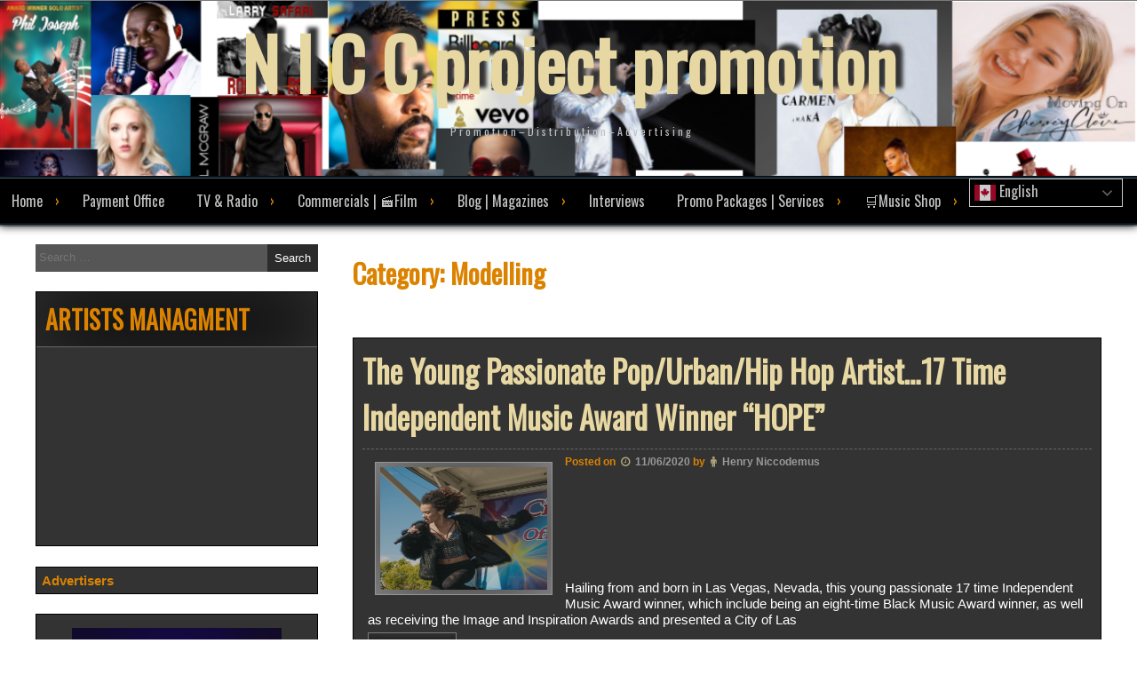

--- FILE ---
content_type: text/html; charset=UTF-8
request_url: https://niccproject.com/category/modelling/
body_size: 28661
content:
<!DOCTYPE html>
<html lang="en-US">
<head>
<meta charset="UTF-8">
<meta name="viewport" content="width=device-width, initial-scale=1">
<link rel="profile" href="https://gmpg.org/xfn/11">
<link rel="pingback" href="https://niccproject.com/xmlrpc.php">
<style type="text/css"> *[name*=main], *[class*=main], *[id*=main]</style>
<meta name='robots' content='index, follow, max-image-preview:large, max-snippet:-1, max-video-preview:-1' />

	<!-- This site is optimized with the Yoast SEO plugin v26.7 - https://yoast.com/wordpress/plugins/seo/ -->
	<title>Modelling Archives - N I C C project promotion</title>
	<link rel="canonical" href="https://niccproject.com/category/modelling/" />
	<meta property="og:locale" content="en_US" />
	<meta property="og:type" content="article" />
	<meta property="og:title" content="Modelling Archives - N I C C project promotion" />
	<meta property="og:url" content="https://niccproject.com/category/modelling/" />
	<meta property="og:site_name" content="N I C C project promotion" />
	<meta name="twitter:card" content="summary_large_image" />
	<script type="application/ld+json" class="yoast-schema-graph">{"@context":"https://schema.org","@graph":[{"@type":"CollectionPage","@id":"https://niccproject.com/category/modelling/","url":"https://niccproject.com/category/modelling/","name":"Modelling Archives - N I C C project promotion","isPartOf":{"@id":"https://niccproject.com/#website"},"primaryImageOfPage":{"@id":"https://niccproject.com/category/modelling/#primaryimage"},"image":{"@id":"https://niccproject.com/category/modelling/#primaryimage"},"thumbnailUrl":"https://niccproject.com/wp-content/uploads/2020/06/281130-performing.jpg","breadcrumb":{"@id":"https://niccproject.com/category/modelling/#breadcrumb"},"inLanguage":"en-US"},{"@type":"ImageObject","inLanguage":"en-US","@id":"https://niccproject.com/category/modelling/#primaryimage","url":"https://niccproject.com/wp-content/uploads/2020/06/281130-performing.jpg","contentUrl":"https://niccproject.com/wp-content/uploads/2020/06/281130-performing.jpg","width":500,"height":496},{"@type":"BreadcrumbList","@id":"https://niccproject.com/category/modelling/#breadcrumb","itemListElement":[{"@type":"ListItem","position":1,"name":"Home","item":"https://niccproject.com/"},{"@type":"ListItem","position":2,"name":"Modelling"}]},{"@type":"WebSite","@id":"https://niccproject.com/#website","url":"https://niccproject.com/","name":"N I C C project","description":"P r o m o t i o n  -  D i s t r i b u t i o n  -  A d v e r t i s i n g ","publisher":{"@id":"https://niccproject.com/#organization"},"potentialAction":[{"@type":"SearchAction","target":{"@type":"EntryPoint","urlTemplate":"https://niccproject.com/?s={search_term_string}"},"query-input":{"@type":"PropertyValueSpecification","valueRequired":true,"valueName":"search_term_string"}}],"inLanguage":"en-US"},{"@type":"Organization","@id":"https://niccproject.com/#organization","name":"N I C C project group","url":"https://niccproject.com/","logo":{"@type":"ImageObject","inLanguage":"en-US","@id":"https://niccproject.com/#/schema/logo/image/","url":"https://niccproject.com/wp-content/uploads/2025/12/np-logo-2020-3.png","contentUrl":"https://niccproject.com/wp-content/uploads/2025/12/np-logo-2020-3.png","width":549,"height":309,"caption":"N I C C project group"},"image":{"@id":"https://niccproject.com/#/schema/logo/image/"}}]}</script>
	<!-- / Yoast SEO plugin. -->


<link rel='dns-prefetch' href='//static.addtoany.com' />
<link rel='dns-prefetch' href='//fonts.googleapis.com' />
<link rel='dns-prefetch' href='//maxcdn.bootstrapcdn.com' />
<link rel="alternate" type="application/rss+xml" title="N I C C  project promotion &raquo; Feed" href="https://niccproject.com/feed/" />
<link rel="alternate" type="application/rss+xml" title="N I C C  project promotion &raquo; Comments Feed" href="https://niccproject.com/comments/feed/" />
<link rel="alternate" type="application/rss+xml" title="N I C C  project promotion &raquo; Modelling Category Feed" href="https://niccproject.com/category/modelling/feed/" />
<style id='wp-img-auto-sizes-contain-inline-css' type='text/css'>
img:is([sizes=auto i],[sizes^="auto," i]){contain-intrinsic-size:3000px 1500px}
/*# sourceURL=wp-img-auto-sizes-contain-inline-css */
</style>
<style id='wp-emoji-styles-inline-css' type='text/css'>

	img.wp-smiley, img.emoji {
		display: inline !important;
		border: none !important;
		box-shadow: none !important;
		height: 1em !important;
		width: 1em !important;
		margin: 0 0.07em !important;
		vertical-align: -0.1em !important;
		background: none !important;
		padding: 0 !important;
	}
/*# sourceURL=wp-emoji-styles-inline-css */
</style>
<style id='wp-block-library-inline-css' type='text/css'>
:root{--wp-block-synced-color:#7a00df;--wp-block-synced-color--rgb:122,0,223;--wp-bound-block-color:var(--wp-block-synced-color);--wp-editor-canvas-background:#ddd;--wp-admin-theme-color:#007cba;--wp-admin-theme-color--rgb:0,124,186;--wp-admin-theme-color-darker-10:#006ba1;--wp-admin-theme-color-darker-10--rgb:0,107,160.5;--wp-admin-theme-color-darker-20:#005a87;--wp-admin-theme-color-darker-20--rgb:0,90,135;--wp-admin-border-width-focus:2px}@media (min-resolution:192dpi){:root{--wp-admin-border-width-focus:1.5px}}.wp-element-button{cursor:pointer}:root .has-very-light-gray-background-color{background-color:#eee}:root .has-very-dark-gray-background-color{background-color:#313131}:root .has-very-light-gray-color{color:#eee}:root .has-very-dark-gray-color{color:#313131}:root .has-vivid-green-cyan-to-vivid-cyan-blue-gradient-background{background:linear-gradient(135deg,#00d084,#0693e3)}:root .has-purple-crush-gradient-background{background:linear-gradient(135deg,#34e2e4,#4721fb 50%,#ab1dfe)}:root .has-hazy-dawn-gradient-background{background:linear-gradient(135deg,#faaca8,#dad0ec)}:root .has-subdued-olive-gradient-background{background:linear-gradient(135deg,#fafae1,#67a671)}:root .has-atomic-cream-gradient-background{background:linear-gradient(135deg,#fdd79a,#004a59)}:root .has-nightshade-gradient-background{background:linear-gradient(135deg,#330968,#31cdcf)}:root .has-midnight-gradient-background{background:linear-gradient(135deg,#020381,#2874fc)}:root{--wp--preset--font-size--normal:16px;--wp--preset--font-size--huge:42px}.has-regular-font-size{font-size:1em}.has-larger-font-size{font-size:2.625em}.has-normal-font-size{font-size:var(--wp--preset--font-size--normal)}.has-huge-font-size{font-size:var(--wp--preset--font-size--huge)}.has-text-align-center{text-align:center}.has-text-align-left{text-align:left}.has-text-align-right{text-align:right}.has-fit-text{white-space:nowrap!important}#end-resizable-editor-section{display:none}.aligncenter{clear:both}.items-justified-left{justify-content:flex-start}.items-justified-center{justify-content:center}.items-justified-right{justify-content:flex-end}.items-justified-space-between{justify-content:space-between}.screen-reader-text{border:0;clip-path:inset(50%);height:1px;margin:-1px;overflow:hidden;padding:0;position:absolute;width:1px;word-wrap:normal!important}.screen-reader-text:focus{background-color:#ddd;clip-path:none;color:#444;display:block;font-size:1em;height:auto;left:5px;line-height:normal;padding:15px 23px 14px;text-decoration:none;top:5px;width:auto;z-index:100000}html :where(.has-border-color){border-style:solid}html :where([style*=border-top-color]){border-top-style:solid}html :where([style*=border-right-color]){border-right-style:solid}html :where([style*=border-bottom-color]){border-bottom-style:solid}html :where([style*=border-left-color]){border-left-style:solid}html :where([style*=border-width]){border-style:solid}html :where([style*=border-top-width]){border-top-style:solid}html :where([style*=border-right-width]){border-right-style:solid}html :where([style*=border-bottom-width]){border-bottom-style:solid}html :where([style*=border-left-width]){border-left-style:solid}html :where(img[class*=wp-image-]){height:auto;max-width:100%}:where(figure){margin:0 0 1em}html :where(.is-position-sticky){--wp-admin--admin-bar--position-offset:var(--wp-admin--admin-bar--height,0px)}@media screen and (max-width:600px){html :where(.is-position-sticky){--wp-admin--admin-bar--position-offset:0px}}

/*# sourceURL=wp-block-library-inline-css */
</style><style id='wp-block-image-inline-css' type='text/css'>
.wp-block-image>a,.wp-block-image>figure>a{display:inline-block}.wp-block-image img{box-sizing:border-box;height:auto;max-width:100%;vertical-align:bottom}@media not (prefers-reduced-motion){.wp-block-image img.hide{visibility:hidden}.wp-block-image img.show{animation:show-content-image .4s}}.wp-block-image[style*=border-radius] img,.wp-block-image[style*=border-radius]>a{border-radius:inherit}.wp-block-image.has-custom-border img{box-sizing:border-box}.wp-block-image.aligncenter{text-align:center}.wp-block-image.alignfull>a,.wp-block-image.alignwide>a{width:100%}.wp-block-image.alignfull img,.wp-block-image.alignwide img{height:auto;width:100%}.wp-block-image .aligncenter,.wp-block-image .alignleft,.wp-block-image .alignright,.wp-block-image.aligncenter,.wp-block-image.alignleft,.wp-block-image.alignright{display:table}.wp-block-image .aligncenter>figcaption,.wp-block-image .alignleft>figcaption,.wp-block-image .alignright>figcaption,.wp-block-image.aligncenter>figcaption,.wp-block-image.alignleft>figcaption,.wp-block-image.alignright>figcaption{caption-side:bottom;display:table-caption}.wp-block-image .alignleft{float:left;margin:.5em 1em .5em 0}.wp-block-image .alignright{float:right;margin:.5em 0 .5em 1em}.wp-block-image .aligncenter{margin-left:auto;margin-right:auto}.wp-block-image :where(figcaption){margin-bottom:1em;margin-top:.5em}.wp-block-image.is-style-circle-mask img{border-radius:9999px}@supports ((-webkit-mask-image:none) or (mask-image:none)) or (-webkit-mask-image:none){.wp-block-image.is-style-circle-mask img{border-radius:0;-webkit-mask-image:url('data:image/svg+xml;utf8,<svg viewBox="0 0 100 100" xmlns="http://www.w3.org/2000/svg"><circle cx="50" cy="50" r="50"/></svg>');mask-image:url('data:image/svg+xml;utf8,<svg viewBox="0 0 100 100" xmlns="http://www.w3.org/2000/svg"><circle cx="50" cy="50" r="50"/></svg>');mask-mode:alpha;-webkit-mask-position:center;mask-position:center;-webkit-mask-repeat:no-repeat;mask-repeat:no-repeat;-webkit-mask-size:contain;mask-size:contain}}:root :where(.wp-block-image.is-style-rounded img,.wp-block-image .is-style-rounded img){border-radius:9999px}.wp-block-image figure{margin:0}.wp-lightbox-container{display:flex;flex-direction:column;position:relative}.wp-lightbox-container img{cursor:zoom-in}.wp-lightbox-container img:hover+button{opacity:1}.wp-lightbox-container button{align-items:center;backdrop-filter:blur(16px) saturate(180%);background-color:#5a5a5a40;border:none;border-radius:4px;cursor:zoom-in;display:flex;height:20px;justify-content:center;opacity:0;padding:0;position:absolute;right:16px;text-align:center;top:16px;width:20px;z-index:100}@media not (prefers-reduced-motion){.wp-lightbox-container button{transition:opacity .2s ease}}.wp-lightbox-container button:focus-visible{outline:3px auto #5a5a5a40;outline:3px auto -webkit-focus-ring-color;outline-offset:3px}.wp-lightbox-container button:hover{cursor:pointer;opacity:1}.wp-lightbox-container button:focus{opacity:1}.wp-lightbox-container button:focus,.wp-lightbox-container button:hover,.wp-lightbox-container button:not(:hover):not(:active):not(.has-background){background-color:#5a5a5a40;border:none}.wp-lightbox-overlay{box-sizing:border-box;cursor:zoom-out;height:100vh;left:0;overflow:hidden;position:fixed;top:0;visibility:hidden;width:100%;z-index:100000}.wp-lightbox-overlay .close-button{align-items:center;cursor:pointer;display:flex;justify-content:center;min-height:40px;min-width:40px;padding:0;position:absolute;right:calc(env(safe-area-inset-right) + 16px);top:calc(env(safe-area-inset-top) + 16px);z-index:5000000}.wp-lightbox-overlay .close-button:focus,.wp-lightbox-overlay .close-button:hover,.wp-lightbox-overlay .close-button:not(:hover):not(:active):not(.has-background){background:none;border:none}.wp-lightbox-overlay .lightbox-image-container{height:var(--wp--lightbox-container-height);left:50%;overflow:hidden;position:absolute;top:50%;transform:translate(-50%,-50%);transform-origin:top left;width:var(--wp--lightbox-container-width);z-index:9999999999}.wp-lightbox-overlay .wp-block-image{align-items:center;box-sizing:border-box;display:flex;height:100%;justify-content:center;margin:0;position:relative;transform-origin:0 0;width:100%;z-index:3000000}.wp-lightbox-overlay .wp-block-image img{height:var(--wp--lightbox-image-height);min-height:var(--wp--lightbox-image-height);min-width:var(--wp--lightbox-image-width);width:var(--wp--lightbox-image-width)}.wp-lightbox-overlay .wp-block-image figcaption{display:none}.wp-lightbox-overlay button{background:none;border:none}.wp-lightbox-overlay .scrim{background-color:#fff;height:100%;opacity:.9;position:absolute;width:100%;z-index:2000000}.wp-lightbox-overlay.active{visibility:visible}@media not (prefers-reduced-motion){.wp-lightbox-overlay.active{animation:turn-on-visibility .25s both}.wp-lightbox-overlay.active img{animation:turn-on-visibility .35s both}.wp-lightbox-overlay.show-closing-animation:not(.active){animation:turn-off-visibility .35s both}.wp-lightbox-overlay.show-closing-animation:not(.active) img{animation:turn-off-visibility .25s both}.wp-lightbox-overlay.zoom.active{animation:none;opacity:1;visibility:visible}.wp-lightbox-overlay.zoom.active .lightbox-image-container{animation:lightbox-zoom-in .4s}.wp-lightbox-overlay.zoom.active .lightbox-image-container img{animation:none}.wp-lightbox-overlay.zoom.active .scrim{animation:turn-on-visibility .4s forwards}.wp-lightbox-overlay.zoom.show-closing-animation:not(.active){animation:none}.wp-lightbox-overlay.zoom.show-closing-animation:not(.active) .lightbox-image-container{animation:lightbox-zoom-out .4s}.wp-lightbox-overlay.zoom.show-closing-animation:not(.active) .lightbox-image-container img{animation:none}.wp-lightbox-overlay.zoom.show-closing-animation:not(.active) .scrim{animation:turn-off-visibility .4s forwards}}@keyframes show-content-image{0%{visibility:hidden}99%{visibility:hidden}to{visibility:visible}}@keyframes turn-on-visibility{0%{opacity:0}to{opacity:1}}@keyframes turn-off-visibility{0%{opacity:1;visibility:visible}99%{opacity:0;visibility:visible}to{opacity:0;visibility:hidden}}@keyframes lightbox-zoom-in{0%{transform:translate(calc((-100vw + var(--wp--lightbox-scrollbar-width))/2 + var(--wp--lightbox-initial-left-position)),calc(-50vh + var(--wp--lightbox-initial-top-position))) scale(var(--wp--lightbox-scale))}to{transform:translate(-50%,-50%) scale(1)}}@keyframes lightbox-zoom-out{0%{transform:translate(-50%,-50%) scale(1);visibility:visible}99%{visibility:visible}to{transform:translate(calc((-100vw + var(--wp--lightbox-scrollbar-width))/2 + var(--wp--lightbox-initial-left-position)),calc(-50vh + var(--wp--lightbox-initial-top-position))) scale(var(--wp--lightbox-scale));visibility:hidden}}
/*# sourceURL=https://niccproject.com/wp-includes/blocks/image/style.min.css */
</style>
<style id='wp-block-paragraph-inline-css' type='text/css'>
.is-small-text{font-size:.875em}.is-regular-text{font-size:1em}.is-large-text{font-size:2.25em}.is-larger-text{font-size:3em}.has-drop-cap:not(:focus):first-letter{float:left;font-size:8.4em;font-style:normal;font-weight:100;line-height:.68;margin:.05em .1em 0 0;text-transform:uppercase}body.rtl .has-drop-cap:not(:focus):first-letter{float:none;margin-left:.1em}p.has-drop-cap.has-background{overflow:hidden}:root :where(p.has-background){padding:1.25em 2.375em}:where(p.has-text-color:not(.has-link-color)) a{color:inherit}p.has-text-align-left[style*="writing-mode:vertical-lr"],p.has-text-align-right[style*="writing-mode:vertical-rl"]{rotate:180deg}
/*# sourceURL=https://niccproject.com/wp-includes/blocks/paragraph/style.min.css */
</style>
<link rel='stylesheet' id='wc-blocks-style-css' href='https://niccproject.com/wp-content/plugins/woocommerce/assets/client/blocks/wc-blocks.css?ver=wc-10.4.3' type='text/css' media='all' />
<style id='global-styles-inline-css' type='text/css'>
:root{--wp--preset--aspect-ratio--square: 1;--wp--preset--aspect-ratio--4-3: 4/3;--wp--preset--aspect-ratio--3-4: 3/4;--wp--preset--aspect-ratio--3-2: 3/2;--wp--preset--aspect-ratio--2-3: 2/3;--wp--preset--aspect-ratio--16-9: 16/9;--wp--preset--aspect-ratio--9-16: 9/16;--wp--preset--color--black: #000000;--wp--preset--color--cyan-bluish-gray: #abb8c3;--wp--preset--color--white: #ffffff;--wp--preset--color--pale-pink: #f78da7;--wp--preset--color--vivid-red: #cf2e2e;--wp--preset--color--luminous-vivid-orange: #ff6900;--wp--preset--color--luminous-vivid-amber: #fcb900;--wp--preset--color--light-green-cyan: #7bdcb5;--wp--preset--color--vivid-green-cyan: #00d084;--wp--preset--color--pale-cyan-blue: #8ed1fc;--wp--preset--color--vivid-cyan-blue: #0693e3;--wp--preset--color--vivid-purple: #9b51e0;--wp--preset--gradient--vivid-cyan-blue-to-vivid-purple: linear-gradient(135deg,rgb(6,147,227) 0%,rgb(155,81,224) 100%);--wp--preset--gradient--light-green-cyan-to-vivid-green-cyan: linear-gradient(135deg,rgb(122,220,180) 0%,rgb(0,208,130) 100%);--wp--preset--gradient--luminous-vivid-amber-to-luminous-vivid-orange: linear-gradient(135deg,rgb(252,185,0) 0%,rgb(255,105,0) 100%);--wp--preset--gradient--luminous-vivid-orange-to-vivid-red: linear-gradient(135deg,rgb(255,105,0) 0%,rgb(207,46,46) 100%);--wp--preset--gradient--very-light-gray-to-cyan-bluish-gray: linear-gradient(135deg,rgb(238,238,238) 0%,rgb(169,184,195) 100%);--wp--preset--gradient--cool-to-warm-spectrum: linear-gradient(135deg,rgb(74,234,220) 0%,rgb(151,120,209) 20%,rgb(207,42,186) 40%,rgb(238,44,130) 60%,rgb(251,105,98) 80%,rgb(254,248,76) 100%);--wp--preset--gradient--blush-light-purple: linear-gradient(135deg,rgb(255,206,236) 0%,rgb(152,150,240) 100%);--wp--preset--gradient--blush-bordeaux: linear-gradient(135deg,rgb(254,205,165) 0%,rgb(254,45,45) 50%,rgb(107,0,62) 100%);--wp--preset--gradient--luminous-dusk: linear-gradient(135deg,rgb(255,203,112) 0%,rgb(199,81,192) 50%,rgb(65,88,208) 100%);--wp--preset--gradient--pale-ocean: linear-gradient(135deg,rgb(255,245,203) 0%,rgb(182,227,212) 50%,rgb(51,167,181) 100%);--wp--preset--gradient--electric-grass: linear-gradient(135deg,rgb(202,248,128) 0%,rgb(113,206,126) 100%);--wp--preset--gradient--midnight: linear-gradient(135deg,rgb(2,3,129) 0%,rgb(40,116,252) 100%);--wp--preset--font-size--small: 13px;--wp--preset--font-size--medium: 20px;--wp--preset--font-size--large: 36px;--wp--preset--font-size--x-large: 42px;--wp--preset--spacing--20: 0.44rem;--wp--preset--spacing--30: 0.67rem;--wp--preset--spacing--40: 1rem;--wp--preset--spacing--50: 1.5rem;--wp--preset--spacing--60: 2.25rem;--wp--preset--spacing--70: 3.38rem;--wp--preset--spacing--80: 5.06rem;--wp--preset--shadow--natural: 6px 6px 9px rgba(0, 0, 0, 0.2);--wp--preset--shadow--deep: 12px 12px 50px rgba(0, 0, 0, 0.4);--wp--preset--shadow--sharp: 6px 6px 0px rgba(0, 0, 0, 0.2);--wp--preset--shadow--outlined: 6px 6px 0px -3px rgb(255, 255, 255), 6px 6px rgb(0, 0, 0);--wp--preset--shadow--crisp: 6px 6px 0px rgb(0, 0, 0);}:where(.is-layout-flex){gap: 0.5em;}:where(.is-layout-grid){gap: 0.5em;}body .is-layout-flex{display: flex;}.is-layout-flex{flex-wrap: wrap;align-items: center;}.is-layout-flex > :is(*, div){margin: 0;}body .is-layout-grid{display: grid;}.is-layout-grid > :is(*, div){margin: 0;}:where(.wp-block-columns.is-layout-flex){gap: 2em;}:where(.wp-block-columns.is-layout-grid){gap: 2em;}:where(.wp-block-post-template.is-layout-flex){gap: 1.25em;}:where(.wp-block-post-template.is-layout-grid){gap: 1.25em;}.has-black-color{color: var(--wp--preset--color--black) !important;}.has-cyan-bluish-gray-color{color: var(--wp--preset--color--cyan-bluish-gray) !important;}.has-white-color{color: var(--wp--preset--color--white) !important;}.has-pale-pink-color{color: var(--wp--preset--color--pale-pink) !important;}.has-vivid-red-color{color: var(--wp--preset--color--vivid-red) !important;}.has-luminous-vivid-orange-color{color: var(--wp--preset--color--luminous-vivid-orange) !important;}.has-luminous-vivid-amber-color{color: var(--wp--preset--color--luminous-vivid-amber) !important;}.has-light-green-cyan-color{color: var(--wp--preset--color--light-green-cyan) !important;}.has-vivid-green-cyan-color{color: var(--wp--preset--color--vivid-green-cyan) !important;}.has-pale-cyan-blue-color{color: var(--wp--preset--color--pale-cyan-blue) !important;}.has-vivid-cyan-blue-color{color: var(--wp--preset--color--vivid-cyan-blue) !important;}.has-vivid-purple-color{color: var(--wp--preset--color--vivid-purple) !important;}.has-black-background-color{background-color: var(--wp--preset--color--black) !important;}.has-cyan-bluish-gray-background-color{background-color: var(--wp--preset--color--cyan-bluish-gray) !important;}.has-white-background-color{background-color: var(--wp--preset--color--white) !important;}.has-pale-pink-background-color{background-color: var(--wp--preset--color--pale-pink) !important;}.has-vivid-red-background-color{background-color: var(--wp--preset--color--vivid-red) !important;}.has-luminous-vivid-orange-background-color{background-color: var(--wp--preset--color--luminous-vivid-orange) !important;}.has-luminous-vivid-amber-background-color{background-color: var(--wp--preset--color--luminous-vivid-amber) !important;}.has-light-green-cyan-background-color{background-color: var(--wp--preset--color--light-green-cyan) !important;}.has-vivid-green-cyan-background-color{background-color: var(--wp--preset--color--vivid-green-cyan) !important;}.has-pale-cyan-blue-background-color{background-color: var(--wp--preset--color--pale-cyan-blue) !important;}.has-vivid-cyan-blue-background-color{background-color: var(--wp--preset--color--vivid-cyan-blue) !important;}.has-vivid-purple-background-color{background-color: var(--wp--preset--color--vivid-purple) !important;}.has-black-border-color{border-color: var(--wp--preset--color--black) !important;}.has-cyan-bluish-gray-border-color{border-color: var(--wp--preset--color--cyan-bluish-gray) !important;}.has-white-border-color{border-color: var(--wp--preset--color--white) !important;}.has-pale-pink-border-color{border-color: var(--wp--preset--color--pale-pink) !important;}.has-vivid-red-border-color{border-color: var(--wp--preset--color--vivid-red) !important;}.has-luminous-vivid-orange-border-color{border-color: var(--wp--preset--color--luminous-vivid-orange) !important;}.has-luminous-vivid-amber-border-color{border-color: var(--wp--preset--color--luminous-vivid-amber) !important;}.has-light-green-cyan-border-color{border-color: var(--wp--preset--color--light-green-cyan) !important;}.has-vivid-green-cyan-border-color{border-color: var(--wp--preset--color--vivid-green-cyan) !important;}.has-pale-cyan-blue-border-color{border-color: var(--wp--preset--color--pale-cyan-blue) !important;}.has-vivid-cyan-blue-border-color{border-color: var(--wp--preset--color--vivid-cyan-blue) !important;}.has-vivid-purple-border-color{border-color: var(--wp--preset--color--vivid-purple) !important;}.has-vivid-cyan-blue-to-vivid-purple-gradient-background{background: var(--wp--preset--gradient--vivid-cyan-blue-to-vivid-purple) !important;}.has-light-green-cyan-to-vivid-green-cyan-gradient-background{background: var(--wp--preset--gradient--light-green-cyan-to-vivid-green-cyan) !important;}.has-luminous-vivid-amber-to-luminous-vivid-orange-gradient-background{background: var(--wp--preset--gradient--luminous-vivid-amber-to-luminous-vivid-orange) !important;}.has-luminous-vivid-orange-to-vivid-red-gradient-background{background: var(--wp--preset--gradient--luminous-vivid-orange-to-vivid-red) !important;}.has-very-light-gray-to-cyan-bluish-gray-gradient-background{background: var(--wp--preset--gradient--very-light-gray-to-cyan-bluish-gray) !important;}.has-cool-to-warm-spectrum-gradient-background{background: var(--wp--preset--gradient--cool-to-warm-spectrum) !important;}.has-blush-light-purple-gradient-background{background: var(--wp--preset--gradient--blush-light-purple) !important;}.has-blush-bordeaux-gradient-background{background: var(--wp--preset--gradient--blush-bordeaux) !important;}.has-luminous-dusk-gradient-background{background: var(--wp--preset--gradient--luminous-dusk) !important;}.has-pale-ocean-gradient-background{background: var(--wp--preset--gradient--pale-ocean) !important;}.has-electric-grass-gradient-background{background: var(--wp--preset--gradient--electric-grass) !important;}.has-midnight-gradient-background{background: var(--wp--preset--gradient--midnight) !important;}.has-small-font-size{font-size: var(--wp--preset--font-size--small) !important;}.has-medium-font-size{font-size: var(--wp--preset--font-size--medium) !important;}.has-large-font-size{font-size: var(--wp--preset--font-size--large) !important;}.has-x-large-font-size{font-size: var(--wp--preset--font-size--x-large) !important;}
/*# sourceURL=global-styles-inline-css */
</style>

<style id='classic-theme-styles-inline-css' type='text/css'>
/*! This file is auto-generated */
.wp-block-button__link{color:#fff;background-color:#32373c;border-radius:9999px;box-shadow:none;text-decoration:none;padding:calc(.667em + 2px) calc(1.333em + 2px);font-size:1.125em}.wp-block-file__button{background:#32373c;color:#fff;text-decoration:none}
/*# sourceURL=/wp-includes/css/classic-themes.min.css */
</style>
<link rel='stylesheet' id='ditty-news-ticker-font-css' href='https://niccproject.com/wp-content/plugins/ditty-news-ticker/legacy/inc/static/libs/fontastic/styles.css?ver=3.1.63' type='text/css' media='all' />
<link rel='stylesheet' id='ditty-news-ticker-css' href='https://niccproject.com/wp-content/plugins/ditty-news-ticker/legacy/inc/static/css/style.css?ver=3.1.63' type='text/css' media='all' />
<link rel='stylesheet' id='ditty-displays-css' href='https://niccproject.com/wp-content/plugins/ditty-news-ticker/assets/build/dittyDisplays.css?ver=3.1.63' type='text/css' media='all' />
<link rel='stylesheet' id='ditty-fontawesome-css' href='https://niccproject.com/wp-content/plugins/ditty-news-ticker/includes/libs/fontawesome-6.4.0/css/all.css?ver=6.4.0' type='text/css' media='' />
<link rel='stylesheet' id='eic_public-css' href='https://niccproject.com/wp-content/plugins/easy-image-collage/css/public.css?ver=1.13.6' type='text/css' media='screen' />
<link rel='stylesheet' id='pj-news-ticker-css' href='https://niccproject.com/wp-content/plugins/pj-news-ticker/public/css/pj-news-ticker.css?ver=1.9.8' type='text/css' media='all' />
<link rel='stylesheet' id='ce_responsive-css' href='https://niccproject.com/wp-content/plugins/simple-embed-code/css/video-container.min.css?ver=2.5.1' type='text/css' media='all' />
<link rel='stylesheet' id='woocommerce-layout-css' href='https://niccproject.com/wp-content/plugins/woocommerce/assets/css/woocommerce-layout.css?ver=10.4.3' type='text/css' media='all' />
<link rel='stylesheet' id='woocommerce-smallscreen-css' href='https://niccproject.com/wp-content/plugins/woocommerce/assets/css/woocommerce-smallscreen.css?ver=10.4.3' type='text/css' media='only screen and (max-width: 768px)' />
<link rel='stylesheet' id='woocommerce-general-css' href='https://niccproject.com/wp-content/plugins/woocommerce/assets/css/woocommerce.css?ver=10.4.3' type='text/css' media='all' />
<style id='woocommerce-inline-inline-css' type='text/css'>
.woocommerce form .form-row .required { visibility: visible; }
/*# sourceURL=woocommerce-inline-inline-css */
</style>
<link rel='stylesheet' id='mb.YTPlayer_css-css' href='https://niccproject.com/wp-content/plugins/wpmbytplayer/css/mb.YTPlayer.css?ver=3.3.8' type='text/css' media='screen' />
<link rel='stylesheet' id='gateway-css' href='https://niccproject.com/wp-content/plugins/woocommerce-paypal-payments/modules/ppcp-button/assets/css/gateway.css?ver=3.3.1' type='text/css' media='all' />
<link rel='stylesheet' id='wpmagazine-modules-lite-google-fonts-css' href='https://fonts.googleapis.com/css?family=Roboto%3A400%2C100%2C300%2C400%2C500%2C700%2C900%7CYanone+Kaffeesatz%3A200%2C300%2C400%2C500%2C600%2C700%7COpen+Sans%3A300%2C400%2C600%2C700%2C800%7CRoboto+Slab%3A100%2C200%2C300%2C400%2C500%2C600%2C700%2C800%2C900%7CPoppins%3A100%2C200%2C300%2C400%2C500%2C600%2C700%2C800%2C900&#038;subset=latin%2Clatin-ext' type='text/css' media='all' />
<link rel='stylesheet' id='fontawesome-css' href='https://niccproject.com/wp-content/plugins/wp-magazine-modules-lite/includes/assets/library/fontawesome/css/all.min.css?ver=5.12.1' type='text/css' media='all' />
<link rel='stylesheet' id='wpmagazine-modules-lite-frontend-css' href='https://niccproject.com/wp-content/plugins/wp-magazine-modules-lite/includes/assets/css/build.css?ver=1.1.3' type='text/css' media='all' />
<style id='wpmagazine-modules-lite-frontend-inline-css' type='text/css'>
.cvmm-cats-wrapper .cvmm-cat-count.cvmm-cat-125{background:#dd8500}
.cvmm-block-post-grid--layout-one .cvmm-post-cats-wrap .cvmm-post-cat.cvmm-cat-125 a{background:#dd8500}
.cvmm-post-tiles-block-main-content-wrap .cvmm-post-cat.cvmm-cat-125 a{background:#dd8500}
.cvmm-block-post-carousel--layout-one .cvmm-cat-125 a{background:#dd8500}
.cvmm-block-post-block--layout-one .cvmm-cat-125 a{background:#dd8500}
.cvmm-block-post-block--layout-two .cvmm-post-cat.cvmm-cat-125:before{background:#dd8500}
.cvmm-block-post-filter--layout-one .cvmm-cat-125 a{background:#dd8500}
.cvmm-block-post-grid--layout-one .cvmm-post-cat.cvmm-cat-125 a:hover{background:#dd8500}
.cvmm-post-tiles-block-main-content-wrap .cvmm-post-cat.cvmm-cat-125 a:hover{background:#dd8500}
.cvmm-block-post-carousel--layout-one .cvmm-post-cat.cvmm-cat-125 a:hover{background:#dd8500}
.cvmm-block-post-block--layout-one .cvmm-post-cat.cvmm-cat-125 a:hover{background:#dd8500}
.cvmm-block-post-block--layout-two .cvmm-post-cat.cvmm-cat-125 a:hover{color:#dd8500}
.cvmm-block-post-filter--layout-one .cvmm-post-cat.cvmm-cat-125 a:hover{background:#dd8500}
/*# sourceURL=wpmagazine-modules-lite-frontend-inline-css */
</style>
<link rel='stylesheet' id='slick-slider-css' href='https://niccproject.com/wp-content/plugins/wp-magazine-modules-lite/includes/assets/library/slick-slider/css/slick.css?ver=1.8.0' type='text/css' media='all' />
<link rel='stylesheet' id='slick-slider-theme-css' href='https://niccproject.com/wp-content/plugins/wp-magazine-modules-lite/includes/assets/library/slick-slider/css/slick-theme.css?ver=1.8.0' type='text/css' media='all' />
<link rel='stylesheet' id='seos_animation_menu-css' href='https://niccproject.com/wp-content/themes/seos-video-premium/menu-animation/zoomInLeft.css?ver=6.9' type='text/css' media='all' />
<link rel='stylesheet' id='video-style-css' href='https://niccproject.com/wp-content/themes/seos-video-premium/style.css?ver=6.9' type='text/css' media='all' />
<link rel='stylesheet' id='oswald_google_fonts-css' href='https://fonts.googleapis.com/css?family=Oswald&#038;ver=6.9' type='text/css' media='all' />
<link rel='stylesheet' id='genericons-css' href='https://niccproject.com/wp-content/themes/seos-video-premium/genericons/genericons.css?ver=3.4.1' type='text/css' media='all' />
<link rel='stylesheet' id='seos_video_rtl-css' href='https://niccproject.com/wp-content/themes/seos-video-premium/rtl.css?ver=1' type='text/css' media='screen' />
<link rel='stylesheet' id='seos_fontawesome-css' href='//maxcdn.bootstrapcdn.com/font-awesome/4.5.0/css/font-awesome.min.css?ver=6.9' type='text/css' media='all' />
<link rel='stylesheet' id='seos_slick-css' href='https://niccproject.com/wp-content/themes/seos-video-premium/slider/slick.css?ver=6.9' type='text/css' media='all' />
<link rel='stylesheet' id='video_animata_css-css' href='https://niccproject.com/wp-content/themes/seos-video-premium/css/animate.css?ver=6.9' type='text/css' media='all' />
<link rel='stylesheet' id='video_woo_css-css' href='https://niccproject.com/wp-content/themes/seos-video-premium/woocommerce/woo-css.css?ver=6.9' type='text/css' media='all' />
<link rel='stylesheet' id='newsletter-css' href='https://niccproject.com/wp-content/plugins/newsletter/style.css?ver=9.1.1' type='text/css' media='all' />
<link rel='stylesheet' id='addtoany-css' href='https://niccproject.com/wp-content/plugins/add-to-any/addtoany.min.css?ver=1.16' type='text/css' media='all' />
<link rel='stylesheet' id='forget-about-shortcode-buttons-css' href='https://niccproject.com/wp-content/plugins/forget-about-shortcode-buttons/public/css/button-styles.css?ver=2.1.3' type='text/css' media='all' />
<script type="text/javascript" id="addtoany-core-js-before">
/* <![CDATA[ */
window.a2a_config=window.a2a_config||{};a2a_config.callbacks=[];a2a_config.overlays=[];a2a_config.templates={};

//# sourceURL=addtoany-core-js-before
/* ]]> */
</script>
<script type="text/javascript" defer src="https://static.addtoany.com/menu/page.js" id="addtoany-core-js"></script>
<script type="text/javascript" src="https://niccproject.com/wp-includes/js/jquery/jquery.min.js?ver=3.7.1" id="jquery-core-js"></script>
<script type="text/javascript" src="https://niccproject.com/wp-includes/js/jquery/jquery-migrate.min.js?ver=3.4.1" id="jquery-migrate-js"></script>
<script type="text/javascript" defer src="https://niccproject.com/wp-content/plugins/add-to-any/addtoany.min.js?ver=1.1" id="addtoany-jquery-js"></script>
<script type="text/javascript" src="https://niccproject.com/wp-content/plugins/pj-news-ticker/public/js/pj-news-ticker.js?ver=1.9.8" id="pj-news-ticker-js"></script>
<script type="text/javascript" src="https://niccproject.com/wp-content/plugins/woocommerce/assets/js/jquery-blockui/jquery.blockUI.min.js?ver=2.7.0-wc.10.4.3" id="wc-jquery-blockui-js" defer="defer" data-wp-strategy="defer"></script>
<script type="text/javascript" id="wc-add-to-cart-js-extra">
/* <![CDATA[ */
var wc_add_to_cart_params = {"ajax_url":"/wp-admin/admin-ajax.php","wc_ajax_url":"/?wc-ajax=%%endpoint%%","i18n_view_cart":"View cart","cart_url":"https://niccproject.com/cart/","is_cart":"","cart_redirect_after_add":"no"};
//# sourceURL=wc-add-to-cart-js-extra
/* ]]> */
</script>
<script type="text/javascript" src="https://niccproject.com/wp-content/plugins/woocommerce/assets/js/frontend/add-to-cart.min.js?ver=10.4.3" id="wc-add-to-cart-js" defer="defer" data-wp-strategy="defer"></script>
<script type="text/javascript" src="https://niccproject.com/wp-content/plugins/woocommerce/assets/js/js-cookie/js.cookie.min.js?ver=2.1.4-wc.10.4.3" id="wc-js-cookie-js" defer="defer" data-wp-strategy="defer"></script>
<script type="text/javascript" id="woocommerce-js-extra">
/* <![CDATA[ */
var woocommerce_params = {"ajax_url":"/wp-admin/admin-ajax.php","wc_ajax_url":"/?wc-ajax=%%endpoint%%","i18n_password_show":"Show password","i18n_password_hide":"Hide password"};
//# sourceURL=woocommerce-js-extra
/* ]]> */
</script>
<script type="text/javascript" src="https://niccproject.com/wp-content/plugins/woocommerce/assets/js/frontend/woocommerce.min.js?ver=10.4.3" id="woocommerce-js" defer="defer" data-wp-strategy="defer"></script>
<script type="text/javascript" id="WCPAY_ASSETS-js-extra">
/* <![CDATA[ */
var wcpayAssets = {"url":"https://niccproject.com/wp-content/plugins/woocommerce-payments/dist/"};
//# sourceURL=WCPAY_ASSETS-js-extra
/* ]]> */
</script>
<script type="text/javascript" src="https://niccproject.com/wp-content/themes/seos-video-premium/slider/js/slick.min.js?ver=6.9" id="slick_js-js"></script>
<script type="text/javascript" src="https://niccproject.com/wp-content/themes/seos-video-premium/js/viewportchecker.js?ver=6.9" id="viewportchecker-js"></script>
<link rel="https://api.w.org/" href="https://niccproject.com/wp-json/" /><link rel="alternate" title="JSON" type="application/json" href="https://niccproject.com/wp-json/wp/v2/categories/99" /><link rel="EditURI" type="application/rsd+xml" title="RSD" href="https://niccproject.com/xmlrpc.php?rsd" />
<meta name="generator" content="WordPress 6.9" />
<meta name="generator" content="WooCommerce 10.4.3" />
<style></style><style type="text/css">.eic-image .eic-image-caption {bottom: 0;left: 0;right: 0;text-align: left;font-size: 12px;color: rgba(255,255,255,1);background-color: rgba(0,0,0,0.7);}</style><link rel='stylesheet' type='text/css' href='https://niccproject.com/wp-content/plugins/wp-ultra-simple-paypal-shopping-cart/wp_ultra_simple_shopping_cart_style.css' />

	<script type="text/javascript">
	<!--
	//
	function ReadForm (obj1, tst)
	{
		// Read the user form
		var i,j,pos;
		val_total="";
		val_combo="";

		for (i=0; i<obj1.length; i++)
		{
			// run entire form
			obj = obj1.elements[i];		   // a form element

			if(obj.type == "select-one")
			{   // just selects
				if(obj.name == "quantity" ||
					obj.name == "amount") continue;
				pos = obj.selectedIndex;		// which option selected
				val = obj.options[pos].value;   // selected value
				val_combo = val_combo + "(" + val + ")";
			}
		}
		// Now summarize everything we have processed above
		val_total = obj1.product_tmp.value + val_combo;
		obj1.product.value = val_total;
	}
	//-->
	</script><script>jQuery(function(){var a=null;setInterval(function(){jQuery(".YTPOverlay").show().each(function(){var b=jQuery(this);jQuery("[class*=ytp_wm_]",b).remove();a="ytp_wm_"+Math.floor(1E5*Math.random());var c=jQuery("<img/>").attr("src","[data-uri]");
ytp_wm=jQuery("<div/>").addClass(a).html(c);c.attr("style","filter:none!important;-webkit-transform:none!important;transform:none!important;padding:0!important;margin:0!important;height:100%!important; width:auto!important;display:block!important;visibility:visible!important;top:0!important;right:0!important;opacity:1!important;position:absolute!important;margin:auto!important;z-index:10000!important;");ytp_wm.attr("style","filter:none!important;-webkit-transform:none!important;transform:none!important;padding:0!important;margin:0!important;display:block!important;position:absolute!important;top:0!important;bottom:0!important;right:0!important;margin:auto!important;z-index:10000!important;width:100%!important;height:100%!important;max-height:220px!important;");
b.prepend(ytp_wm)})},5E3)});</script>		<style type="text/css">
			#sv-totop  {color:#ffffff !important;}
			#sv-totop  {background:#000000 !important;}
		</style>
    <style type="text/css">
    #sv-totop {
		position: fixed;
		right: 40px;
		bottom: 35px;
		display: none;
		outline: none;
		background-color: rgba(0, 0, 0, 0.6);
		-moz-box-shadow: inset 0 30px 30px -30px #7F7F7F, inset 0 -30px 30px -30px #7F7F7F;
		-webkit-box-shadow: inset 0 30px 30px -30px #7F7F7F, inset 0 -30px 30px -30px #7F7F7F;
		box-shadow: inset 0 30px 30px -30px #606060, inset 0 -30px 30px -30px #606060;
		width: 45px;
		height: 45px;
		text-align: center;
		color: #E7D8A3;
		padding: 8px;
		font-size: 20px;
		-webkit-transition: all 0.1s linear 0s;
		-moz-transition: all 0.1s linear 0s;
		-o-transition: all 0.1s linear 0s;
		transition: all 0.1s linear 0s;
		font-family: 'Tahoma', sans-serif;
		z-index: 99999999;
    }
		#sv-totop:hover {
			opacity: 0.8;
	}
    </style>			 
	 	 
	 	 
	 	 
	 	 
	 	 <style>
  
.widgettitle, #content aside h2 {
 	font-family: , sans-serif !important; 
}

article h1, .page-title {
 	font-family: , sans-serif !important; 
}

.site-name h1, header .site-branding .site-title {
 	font-family: , sans-serif !important; 
}

header .site-branding .site-description {
 	font-family: , sans-serif !important; 
}

button, .home-text, #submit, #searchsubmit, .read-more, .widget_search .search-submit {
 	font-family: , sans-serif !important; 
}

article h2, article h3, article h4, article h5, article h6, .video-cat-title {
 	font-family: , sans-serif ; 
}

nav ul li a {
 	font-family: , sans-serif !important; 
}

body {
 	font-family: , sans-serif !important; 
}

#footer {
 	font-family: , sans-serif !important; 
}

  </style> 		<style type="text/css">
			.seos-cart a, .seos-cart .fa { color: ;}
			.seos-cart a:hover, .seos-cart .fa:hover { color: ;}
			.seos-cart { background: ;}
			.seos-cart:hover { background: ;}
		</style>
    <style>
body {
	font-size: 15px  !important;
}
 
header .site-title {
	font-size: 80px !important;
}
 
h1 {
	font-size: px !important;
}

h2 {
	font-size: px !important;
}

h3 {
	font-size: px !important;
}

h4 {
	font-size: px !important;
}

h5 {
	font-size: px !important;
}

h6 {
	font-size: px !important;
}
</style> 		<style type="text/css">
		.woocommerce #respond input#submit.alt, .woocommerce a.button.alt, .woocommerce button.button.alt, .woocommerce input.button.alt,
		input[type="button"],
		input[type="submit"],
		.ex-right .read-more, .woocommerce .cart .button,
		.woocommerce #respond input#submit,
		.woocommerce a.button,
		.woocommerce button.button, .woocommerce input.button .woocommerce .cart input.button,
		.woocommerce .cart .button,
		.woocommerce .cart input.button, #submit,
		.woocommerce ul.products li.product .button,
		.woocommerce-cart .wc-proceed-to-checkout a.checkout-button,
		.woocommerce #payment #place_order, .woocommerce-page #payment #place_order
		{ color: #ffffff;}
		
		.woocommerce #respond input#submit.alt, .woocommerce a.button.alt, .woocommerce button.button.alt, .woocommerce input.button.alt,
		input[type="button"],
		input[type="submit"],
		.read-more, .woocommerce .cart .button,
		.woocommerce #respond input#submit,
		.woocommerce a.button,
		.woocommerce button.button, .woocommerce input.button .woocommerce .cart input.button,
		.woocommerce .cart .button,
		.woocommerce .cart input.button, #submit,
		.woocommerce ul.products li.product .button,
		.woocommerce-cart .wc-proceed-to-checkout a.checkout-button,
		.woocommerce #payment #place_order, .woocommerce-page #payment #place_order
		{ background: #000000;}


		.woocommerce #respond input#submit.alt:hover,
		.woocommerce a.button.alt, .woocommerce button.button.alt:hover,
		.woocommerce input.button.alt:hover,
		input[type="button"]:hover,
		input[type="submit"]:hover,
		.read-more:hover,
		.woocommerce .cart .button:hover,
		.woocommerce #respond input#submit:hover,
		.woocommerce a.button:hover,
		.woocommerce button.button:hover,
		.woocommerce input.button .woocommerce .cart input.button:hover,
		.woocommerce .cart .button:hover,
		.woocommerce .cart input.button:hover, 
		 #submit:hover,
		.woocommerce ul.products li.product .button:hover,
		.woocommerce-cart .wc-proceed-to-checkout a.checkout-button:hover,
		.woocommerce #payment #place_order:hover, .woocommerce-page #payment #place_order:hover
		{ background: #dd9933;}
		
		a { color:  !important;}
		.sticky { background: #dd9933;}
		label { color: #dd901c;} 
		article header, article header h1, article header h2, .widgettitle, #content aside h2, .site-footer .widgettitle, h1, h2, h3, h4, h5, h6, strong {color: #db8300;} 
		a:hover { color: #dd9933 !important;} 
		main, #content { background: #ffffff;}   
		.main-navigation a, nav li > a:after { color: #e89200 !important;}  
		.main-navigation a:hover { color: #ffffff !important;}  
		.main-navigation a, #site-navigation, .menu-toggle { background: #000000 !important;}  
		.main-navigation a:hover, .menu-toggle:hover { background: #000000 !important;}  
		body, .seos-video-home p { color: #ffffff !important;}  
		</style>
    		<style type="text/css">

		.container-slider h3 a, .container-slider h3 { font-size: 18px !important;}
		.container-slider h3 a, .container-slider h3 { color: #ffffff !important;}
		.container-slider h3 { background:  !important;}
 
		</style>
    <style>
  
nav ul li:hover > ul {
	display: block;
	-webkit-animation-duration: 0.4s;
    animation-duration: 0.4s;
    -webkit-animation-fill-mode: both;
    animation-fill-mode: both;
    -webkit-transition: all 0.1s ease-in-out;
    -moz-transition: all 0.1s ease-in-out;
    -o-transition: all 0.1s ease-in-out;
    -ms-transition: all 0.1s ease-in-out;
    transition: all 0.1s ease-in-out;
	z-index: 99999;
}

header .site-title, .sm-logo {
	-webkit-animation-duration: 0.7s;
	animation-duration: 0.7s;
	-webkit-animation-fill-mode: both;
	animation-fill-mode: both;
	-webkit-transition: all 0.1s ease-in-out;
	-moz-transition: all 0.1s ease-in-out;
	-o-transition: all 0.1s ease-in-out;
	-ms-transition: all 0.1s ease-in-out;
	transition: all 0.1s ease-in-out;
}

.container-slider {
	display: block;
	-webkit-animation-duration: 1s;
	animation-duration: 1s;
	-webkit-animation-fill-mode: both;
	animation-fill-mode: both;
	-webkit-transition: all 0.1s ease-in-out;
	-moz-transition: all 0.1s ease-in-out;
	-o-transition: all 0.1s ease-in-out;
	-ms-transition: all 0.1s ease-in-out;
	transition: all 0.1s ease-in-out;
	z-index: 99999;
}

.video-post-type-animations {
	-webkit-animation-duration: 0.8s;
	animation-duration: 0.8s;
	-webkit-animation-fill-mode: both;
	animation-fill-mode: both;
	-webkit-transition: all 0.1s ease-in-out;
	-moz-transition: all 0.1s ease-in-out;
	-o-transition: all 0.1s ease-in-out;
	-ms-transition: all 0.1s ease-in-out;
	transition: all 0.1s ease-in-out;
	z-index: 99999;
}

.cat-speed {
	display: block;	
	-webkit-animation-duration: 0.9s;
	animation-duration: 0.9s;
	-webkit-animation-fill-mode: both;
	animation-fill-mode: both;
	-webkit-transition: all 0.1s ease-in-out;
	-moz-transition: all 0.1s ease-in-out;
	-o-transition: all 0.1s ease-in-out;
	-ms-transition: all 0.1s ease-in-out;
	transition: all 0.1s ease-in-out;
	z-index: 99999;
}

.animate-article {
	display: block;	
	-webkit-animation-duration: 0.8s;
	animation-duration: 0.8s;
	-webkit-animation-fill-mode: both;
	animation-fill-mode: both;
	-webkit-transition: all 0.1s ease-in-out;
	-moz-transition: all 0.1s ease-in-out;
	-o-transition: all 0.1s ease-in-out;
	-ms-transition: all 0.1s ease-in-out;
	transition: all 0.1s ease-in-out;
	z-index: 99999;
}

.video-post-type-images {
	-webkit-animation-duration: 0.8s;
	animation-duration: 0.8s;
	-webkit-animation-fill-mode: both;
	animation-fill-mode: both;
	-webkit-transition: all 0.1s ease-in-out;
	-moz-transition: all 0.1s ease-in-out;
	-o-transition: all 0.1s ease-in-out;
	-ms-transition: all 0.1s ease-in-out;
	transition: all 0.1s ease-in-out;
	z-index: 99999;
}

.animation-category-images {
	-webkit-animation-duration: 0.9s;
	animation-duration: 0.9s;
	-webkit-animation-fill-mode: both;
	animation-fill-mode: both;
	-webkit-transition: all 0.1s ease-in-out;
	-moz-transition: all 0.1s ease-in-out;
	-o-transition: all 0.1s ease-in-out;
	-ms-transition: all 0.1s ease-in-out;
	transition: all 0.1s ease-in-out;
	z-index: 99999;
}

.animation-video-sidebar {
	-webkit-animation-duration: 0.9s;
	animation-duration: 0.9s;
	-webkit-animation-fill-mode: both;
	animation-fill-mode: both;
	-webkit-transition: all 0.1s ease-in-out;
	-moz-transition: all 0.1s ease-in-out;
	-o-transition: all 0.1s ease-in-out;
	-ms-transition: all 0.1s ease-in-out;
	transition: all 0.1s ease-in-out;
	z-index: 99999;
}

.footer-video-animation {
	-webkit-animation-duration: 0.8s;
	animation-duration: 0.8s;
	-webkit-animation-fill-mode: both;
	animation-fill-mode: both;
	-webkit-transition: all 0.1s ease-in-out;
	-moz-transition: all 0.1s ease-in-out;
	-o-transition: all 0.1s ease-in-out;
	-ms-transition: all 0.1s ease-in-out;
	transition: all 0.1s ease-in-out;
	z-index: 99999;
}

</style>		<style type="text/css">
			.site-footer {background:#ffffff !important;}
			footer, footer a {color:#ffffff !important;}
			footer a:hover {color: !important;}
			.site-footer .widgettitle{color: !important;}
		</style>
    	<noscript><style>.woocommerce-product-gallery{ opacity: 1 !important; }</style></noscript>
		<style type="text/css">
			.site-title a,
		.site-description {
			color: #ed7207;
		}
		</style>
	<style type="text/css" id="custom-background-css">
body.custom-background { background-color: #e0e0e0; background-image: url("https://niccproject.com/wp-content/uploads/2019/12/sky-whte-colour.png"); background-position: center center; background-size: cover; background-repeat: no-repeat; background-attachment: fixed; }
</style>
	<link rel="icon" href="https://niccproject.com/wp-content/uploads/2018/12/cropped-site-icon-32x32.png" sizes="32x32" />
<link rel="icon" href="https://niccproject.com/wp-content/uploads/2018/12/cropped-site-icon-192x192.png" sizes="192x192" />
<link rel="apple-touch-icon" href="https://niccproject.com/wp-content/uploads/2018/12/cropped-site-icon-180x180.png" />
<meta name="msapplication-TileImage" content="https://niccproject.com/wp-content/uploads/2018/12/cropped-site-icon-270x270.png" />
		<style type="text/css" id="wp-custom-css">
			/*
You can add your own CSS here
.

Click the help icon above to learn more.
*/		</style>
						<style type="text/css" id="c4wp-checkout-css">
					.woocommerce-checkout .c4wp_captcha_field {
						margin-bottom: 10px;
						margin-top: 15px;
						position: relative;
						display: inline-block;
					}
				</style>
							<style type="text/css" id="c4wp-v3-lp-form-css">
				.login #login, .login #lostpasswordform {
					min-width: 350px !important;
				}
				.wpforms-field-c4wp iframe {
					width: 100% !important;
				}
			</style>
			
			<script async src="https://pagead2.googlesyndication.com/pagead/js/adsbygoogle.js?client=ca-pub-6149177197227541"
     crossorigin="anonymous"></script>           
	<link rel='stylesheet' id='livesite-css' href='https://niccproject.com/wp-content/plugins/contact-form-with-a-meeting-scheduler-by-vcita/core/../css/livesite-frontend.css?ver=6.9' type='text/css' media='all' />
<link rel='stylesheet' id='wpt_widget-css' href='https://niccproject.com/wp-content/plugins/wp-tab-widget/css/wp-tab-widget.css?ver=6.9' type='text/css' media='all' />
</head>

<body data-rsssl=1 class="archive category category-modelling category-99 custom-background wp-theme-seos-video-premium theme-seos-video-premium wpt_device_desktop woocommerce-no-js wpt_table_body wpt-body-Product_Table group-blog hfeed">
<div id="page" class="site">
	<a class="skip-link screen-reader-text" href="#main">Skip to content</a>

	<header id="masthead" class="site-header" role="banner">
	
					
		
		<div class="site-branding" style="background-image: url('https://niccproject.com/wp-content/uploads/2024/06/cropped-1200x300-1.png'); min-height:199px;">
		
							
				<p class="site-title animated slideInRight"><a href="https://niccproject.com/" rel="home">N I C C  project promotion</a></p>
			
							<p class="site-description">P r o m o t i o n  &#8211;  D i s t r i b u t i o n  &#8211;  A d v e r t i s i n g </p>
					</div><!-- .site-branding -->

		<nav id="site-navigation" class="main-navigation" role="navigation">
			<button class="menu-toggle" aria-controls="primary-menu" aria-expanded="false">Primary Menu</button>
			<div class="menu-admin-menu-container"><ul id="primary-menu" class="menu"><li id="menu-item-1042" class="menu-item menu-item-type-custom menu-item-object-custom menu-item-home menu-item-has-children menu-item-1042"><a href="https://niccproject.com/">Home</a>
<ul class="sub-menu">
	<li id="menu-item-1678" class="menu-item menu-item-type-post_type menu-item-object-page menu-item-1678"><a href="https://niccproject.com/connect-with-us/about-us/">About Us</a></li>
	<li id="menu-item-1044" class="menu-item menu-item-type-post_type menu-item-object-page menu-item-1044"><a href="https://niccproject.com/contact-us-2/">Contact Us</a></li>
	<li id="menu-item-4159" class="menu-item menu-item-type-post_type menu-item-object-page menu-item-privacy-policy menu-item-4159"><a rel="privacy-policy" href="https://niccproject.com/privacy-policy/">Privacy Policy</a></li>
	<li id="menu-item-4170" class="menu-item menu-item-type-post_type menu-item-object-page menu-item-4170"><a href="https://niccproject.com/copyright-policy/">Copyright Policy</a></li>
	<li id="menu-item-1048" class="menu-item menu-item-type-post_type menu-item-object-page menu-item-1048"><a href="https://niccproject.com/connect-with-us/terms-of-service/">Terms Of Service</a></li>
	<li id="menu-item-1052" class="menu-item menu-item-type-post_type menu-item-object-page menu-item-1052"><a href="https://niccproject.com/partner/">Partners</a></li>
</ul>
</li>
<li id="menu-item-2522" class="menu-item menu-item-type-custom menu-item-object-custom menu-item-2522"><a href="https://niccproject.com/pay-online/">Payment Office</a></li>
<li id="menu-item-3055" class="menu-item menu-item-type-custom menu-item-object-custom menu-item-has-children menu-item-3055"><a>TV &#038; Radio</a>
<ul class="sub-menu">
	<li id="menu-item-5617" class="menu-item menu-item-type-post_type menu-item-object-page menu-item-5617"><a href="https://niccproject.com/nptv/">NPTV</a></li>
	<li id="menu-item-5790" class="menu-item menu-item-type-custom menu-item-object-custom menu-item-5790"><a href="https://niccproject.wixsite.com/nptv">NPTV Network | Wix</a></li>
	<li id="menu-item-5451" class="menu-item menu-item-type-custom menu-item-object-custom menu-item-5451"><a href="https://www.mtv.de/">MTV</a></li>
	<li id="menu-item-7502" class="menu-item menu-item-type-custom menu-item-object-custom menu-item-7502"><a href="https://www.radio-chart.com/page/np-tv">NPTV Network | RadioChart TV</a></li>
	<li id="menu-item-5454" class="menu-item menu-item-type-custom menu-item-object-custom menu-item-5454"><a href="https://www.medialabnord.de/tv-livestream/">Weser.TV Livestream</a></li>
	<li id="menu-item-5456" class="menu-item menu-item-type-custom menu-item-object-custom menu-item-5456"><a href="https://www.hq.vevo.com/vevo-for-artists">VEVO</a></li>
	<li id="menu-item-4683" class="menu-item menu-item-type-custom menu-item-object-custom menu-item-4683"><a href="https://radio-chart.com/">Radio-Chart</a></li>
	<li id="menu-item-4588" class="menu-item menu-item-type-post_type menu-item-object-page menu-item-4588"><a href="https://niccproject.com/music-video-shows/">Music Video Shows</a></li>
</ul>
</li>
<li id="menu-item-3172" class="menu-item menu-item-type-custom menu-item-object-custom menu-item-has-children menu-item-3172"><a href="https://niccproject.com/n-i-c-c-project-movies/">Commercials | 🎬Film</a>
<ul class="sub-menu">
	<li id="menu-item-3212" class="menu-item menu-item-type-post_type menu-item-object-page menu-item-3212"><a href="https://niccproject.com/nptv-commercials/">NPTV Commercials</a></li>
</ul>
</li>
<li id="menu-item-7448" class="menu-item menu-item-type-custom menu-item-object-custom menu-item-has-children menu-item-7448"><a>Blog | Magazines</a>
<ul class="sub-menu">
	<li id="menu-item-3980" class="menu-item menu-item-type-custom menu-item-object-custom menu-item-3980"><a href="https://niccproject.blogspot.com/?zx=91e05eaa480a641a">Blog</a></li>
	<li id="menu-item-7022" class="menu-item menu-item-type-custom menu-item-object-custom menu-item-7022"><a href="https://niccproject.com/on-focus-online-magazine/">.[ ON Focus ].Magazine</a></li>
	<li id="menu-item-4172" class="menu-item menu-item-type-post_type menu-item-object-page menu-item-4172"><a href="https://niccproject.com/news-magazine/">News Magazine</a></li>
</ul>
</li>
<li id="menu-item-7259" class="menu-item menu-item-type-custom menu-item-object-custom menu-item-7259"><a href="https://niccproject.com/artists-interviews/">Interviews</a></li>
<li id="menu-item-7453" class="menu-item menu-item-type-custom menu-item-object-custom menu-item-has-children menu-item-7453"><a>Promo Packages | Services</a>
<ul class="sub-menu">
	<li id="menu-item-7471" class="menu-item menu-item-type-post_type menu-item-object-page menu-item-7471"><a href="https://niccproject.com/promo-packages/">Promo Packages-1, 2 &#038; 3</a></li>
	<li id="menu-item-7472" class="menu-item menu-item-type-post_type menu-item-object-page menu-item-7472"><a href="https://niccproject.com/services/">Services</a></li>
</ul>
</li>
<li id="menu-item-1469" class="menu-item menu-item-type-post_type menu-item-object-page menu-item-has-children menu-item-1469"><a href="https://niccproject.com/shop/">🛒Music Shop</a>
<ul class="sub-menu">
	<li id="menu-item-1577" class="menu-item menu-item-type-post_type menu-item-object-page menu-item-1577"><a href="https://niccproject.com/cart/">Cart</a></li>
	<li id="menu-item-1578" class="menu-item menu-item-type-post_type menu-item-object-page menu-item-1578"><a href="https://niccproject.com/checkout/">Checkout</a></li>
	<li id="menu-item-1468" class="menu-item menu-item-type-post_type menu-item-object-page menu-item-1468"><a href="https://niccproject.com/my-account/">My Account</a></li>
	<li id="menu-item-6252" class="menu-item menu-item-type-post_type menu-item-object-page menu-item-has-children menu-item-6252"><a href="https://niccproject.com/event-ticket/">Ticket Sale</a>
	<ul class="sub-menu">
		<li id="menu-item-6747" class="menu-item menu-item-type-custom menu-item-object-custom menu-item-6747"><a href="https://niccproject.com/product/hip-hop-concert/">Buy Ticket</a></li>
	</ul>
</li>
</ul>
</li>
<li style="position:relative;" class="menu-item menu-item-gtranslate"><div style="position:absolute;white-space:nowrap;" id="gtranslate_menu_wrapper_43472"></div></li></ul></div>		</nav><!-- #site-navigation -->
	</header><!-- #masthead -->

	<div id="content" class="site-content">
		
	<div id="primary" class="content-area">
	
		<main id="main" class="site-main" role="main">

		
			<header class="page-header">
				<h1 class="page-title">Category: <span>Modelling</span></h1>			</header><!-- .page-header -->

			
				<div class="animate-article">
	<article id="post-6624">

		<header class="entry-header">
			<h2 class="entry-title"><a href="https://niccproject.com/hope/" rel="bookmark">The Young Passionate Pop/Urban/Hip Hop Artist&#8230;17 Time Independent Music Award Winner &#8220;HOPE&#8221;</a></h2>				
			
				
				<p class="cont-img"><a href="https://niccproject.com/hope/"><img width="500" height="496" src="https://niccproject.com/wp-content/uploads/2020/06/281130-performing.jpg" class="attachment-post-thumbnail size-post-thumbnail wp-post-image" alt="" decoding="async" fetchpriority="high" srcset="https://niccproject.com/wp-content/uploads/2020/06/281130-performing.jpg 500w, https://niccproject.com/wp-content/uploads/2020/06/281130-performing-150x150.jpg 150w, https://niccproject.com/wp-content/uploads/2020/06/281130-performing-300x298.jpg 300w, https://niccproject.com/wp-content/uploads/2020/06/281130-performing-64x64.jpg 64w, https://niccproject.com/wp-content/uploads/2020/06/281130-performing-100x100.jpg 100w, https://niccproject.com/wp-content/uploads/2020/06/281130-performing-65x65.jpg 65w" sizes="(max-width: 500px) 100vw, 500px" /> </a>	</p>
						
			<div class="entry-meta">
				<span class="posted-on">Posted on <a href="https://niccproject.com/hope/" rel="bookmark"> <i class="fa fa-clock-o"></i> <time class="entry-date published" datetime="2020-06-11T09:57:45+02:00">11/06/2020</time><time class="updated" datetime="2020-06-11T09:57:46+02:00">11/06/2020</time></a></span><span class="byline"> by <span class="author vcard"> <i class="fa fa-male"></i> <a class="url fn n" href="https://niccproject.com/author/admin/">Henry Niccodemus</a></span></span>			</div><!-- .entry-meta -->
						
		</header><!-- .entry-header -->
		
		<div class="seos-video"><iframe width="300" height="100" src="https://www.youtube.com/embed/0bRRT5uHnzo" frameborder="0" allow="accelerometer; autoplay; encrypted-media; gyroscope; picture-in-picture" allowfullscreen></iframe></div>		
			
			<div class="ex-right"><p>Hailing from and born in Las Vegas, Nevada, this&nbsp;young passionate 17 time Independent Music Award winner, which include being an eight-time Black Music Award winner, as well as receiving the Image and Inspiration Awards and presented a City of Las <br /><a class="read-more" href="https://niccproject.com/hope/">Read More</a></p>
<div class="addtoany_share_save_container addtoany_content addtoany_content_bottom"><div class="addtoany_header">Share this!</div><div class="a2a_kit a2a_kit_size_32 addtoany_list" data-a2a-url="https://niccproject.com/hope/" data-a2a-title="The Young Passionate Pop/Urban/Hip Hop Artist…17 Time Independent Music Award Winner “HOPE”"><a class="a2a_button_copy_link" href="https://www.addtoany.com/add_to/copy_link?linkurl=https%3A%2F%2Fniccproject.com%2Fhope%2F&amp;linkname=The%20Young%20Passionate%20Pop%2FUrban%2FHip%20Hop%20Artist%E2%80%A617%20Time%20Independent%20Music%20Award%20Winner%20%E2%80%9CHOPE%E2%80%9D" title="Copy Link" rel="nofollow noopener" target="_blank"></a><a class="a2a_button_facebook" href="https://www.addtoany.com/add_to/facebook?linkurl=https%3A%2F%2Fniccproject.com%2Fhope%2F&amp;linkname=The%20Young%20Passionate%20Pop%2FUrban%2FHip%20Hop%20Artist%E2%80%A617%20Time%20Independent%20Music%20Award%20Winner%20%E2%80%9CHOPE%E2%80%9D" title="Facebook" rel="nofollow noopener" target="_blank"></a><a class="a2a_button_twitter" href="https://www.addtoany.com/add_to/twitter?linkurl=https%3A%2F%2Fniccproject.com%2Fhope%2F&amp;linkname=The%20Young%20Passionate%20Pop%2FUrban%2FHip%20Hop%20Artist%E2%80%A617%20Time%20Independent%20Music%20Award%20Winner%20%E2%80%9CHOPE%E2%80%9D" title="Twitter" rel="nofollow noopener" target="_blank"></a><a class="a2a_button_whatsapp" href="https://www.addtoany.com/add_to/whatsapp?linkurl=https%3A%2F%2Fniccproject.com%2Fhope%2F&amp;linkname=The%20Young%20Passionate%20Pop%2FUrban%2FHip%20Hop%20Artist%E2%80%A617%20Time%20Independent%20Music%20Award%20Winner%20%E2%80%9CHOPE%E2%80%9D" title="WhatsApp" rel="nofollow noopener" target="_blank"></a><a class="a2a_button_facebook_like addtoany_special_service" data-action="recommend" data-href="https://niccproject.com/hope/"></a><a class="a2a_button_telegram" href="https://www.addtoany.com/add_to/telegram?linkurl=https%3A%2F%2Fniccproject.com%2Fhope%2F&amp;linkname=The%20Young%20Passionate%20Pop%2FUrban%2FHip%20Hop%20Artist%E2%80%A617%20Time%20Independent%20Music%20Award%20Winner%20%E2%80%9CHOPE%E2%80%9D" title="Telegram" rel="nofollow noopener" target="_blank"></a><a class="a2a_button_facebook_messenger" href="https://www.addtoany.com/add_to/facebook_messenger?linkurl=https%3A%2F%2Fniccproject.com%2Fhope%2F&amp;linkname=The%20Young%20Passionate%20Pop%2FUrban%2FHip%20Hop%20Artist%E2%80%A617%20Time%20Independent%20Music%20Award%20Winner%20%E2%80%9CHOPE%E2%80%9D" title="Messenger" rel="nofollow noopener" target="_blank"></a><a class="a2a_button_tumblr" href="https://www.addtoany.com/add_to/tumblr?linkurl=https%3A%2F%2Fniccproject.com%2Fhope%2F&amp;linkname=The%20Young%20Passionate%20Pop%2FUrban%2FHip%20Hop%20Artist%E2%80%A617%20Time%20Independent%20Music%20Award%20Winner%20%E2%80%9CHOPE%E2%80%9D" title="Tumblr" rel="nofollow noopener" target="_blank"></a><a class="a2a_button_reddit" href="https://www.addtoany.com/add_to/reddit?linkurl=https%3A%2F%2Fniccproject.com%2Fhope%2F&amp;linkname=The%20Young%20Passionate%20Pop%2FUrban%2FHip%20Hop%20Artist%E2%80%A617%20Time%20Independent%20Music%20Award%20Winner%20%E2%80%9CHOPE%E2%80%9D" title="Reddit" rel="nofollow noopener" target="_blank"></a><a class="a2a_button_linkedin" href="https://www.addtoany.com/add_to/linkedin?linkurl=https%3A%2F%2Fniccproject.com%2Fhope%2F&amp;linkname=The%20Young%20Passionate%20Pop%2FUrban%2FHip%20Hop%20Artist%E2%80%A617%20Time%20Independent%20Music%20Award%20Winner%20%E2%80%9CHOPE%E2%80%9D" title="LinkedIn" rel="nofollow noopener" target="_blank"></a><a class="a2a_dd addtoany_share_save addtoany_share" href="https://www.addtoany.com/share"></a></div></div> </div>
			
					
		<footer class="entry-footer">
			<i class="fa fa-folder-open"></i><span class="cat-links">Posted in <a href="https://niccproject.com/category/artists/" rel="category tag">Artists</a>, <a href="https://niccproject.com/category/modelling/" rel="category tag">Modelling</a></span> <i class="fa fa-comment"></i><span class="comments-link"><a href="https://niccproject.com/hope/#comments">30 Comments<span class="screen-reader-text"> on The Young Passionate Pop/Urban/Hip Hop Artist&#8230;17 Time Independent Music Award Winner &#8220;HOPE&#8221;</span></a></span>		</footer><!-- .entry-footer -->
	</article><!-- #post-## -->
</div>
			
				<div class="animate-article">
	<article id="post-4904">

		<header class="entry-header">
			<h2 class="entry-title"><a href="https://niccproject.com/lorene-marine/" rel="bookmark">&#8220;Lorène &#038; Marine&#8221;The Twin Sisters &#8211; Singers . Songwriters &#038; Musicians</a></h2>				
			
				
				<p class="cont-img"><a href="https://niccproject.com/lorene-marine/"><img width="691" height="726" src="https://niccproject.com/wp-content/uploads/2019/03/view.php-Google-Chrome-19_03_2019-09_06_39.png" class="attachment-post-thumbnail size-post-thumbnail wp-post-image" alt="" decoding="async" srcset="https://niccproject.com/wp-content/uploads/2019/03/view.php-Google-Chrome-19_03_2019-09_06_39.png 691w, https://niccproject.com/wp-content/uploads/2019/03/view.php-Google-Chrome-19_03_2019-09_06_39-286x300.png 286w, https://niccproject.com/wp-content/uploads/2019/03/view.php-Google-Chrome-19_03_2019-09_06_39-600x630.png 600w" sizes="(max-width: 691px) 100vw, 691px" /> </a>	</p>
						
			<div class="entry-meta">
				<span class="posted-on">Posted on <a href="https://niccproject.com/lorene-marine/" rel="bookmark"> <i class="fa fa-clock-o"></i> <time class="entry-date published" datetime="2019-03-19T09:41:08+01:00">19/03/2019</time><time class="updated" datetime="2019-03-31T20:14:06+02:00">31/03/2019</time></a></span><span class="byline"> by <span class="author vcard"> <i class="fa fa-male"></i> <a class="url fn n" href="https://niccproject.com/author/admin/">Henry Niccodemus</a></span></span>			</div><!-- .entry-meta -->
						
		</header><!-- .entry-header -->
		
		<div class="seos-video"><iframe width="300" height="100" src="https://www.youtube.com/embed/M-31Duqq5x8" frameborder="0" allow="accelerometer; autoplay; encrypted-media; gyroscope; picture-in-picture" allowfullscreen></iframe></div>		
			
			<div class="ex-right"><p>&nbsp; Born two minutes apart twenty-three years ago, Lorène &amp; Marine grew up in ​Bourgoin-Jallieu (​map​)​, a small town in France. Surrounded by music since their very young age, and despite two very different personalities, the twin sisters always shared <br /><a class="read-more" href="https://niccproject.com/lorene-marine/">Read More</a></p>
<div class="addtoany_share_save_container addtoany_content addtoany_content_bottom"><div class="addtoany_header">Share this!</div><div class="a2a_kit a2a_kit_size_32 addtoany_list" data-a2a-url="https://niccproject.com/lorene-marine/" data-a2a-title="“Lorène &amp; Marine”The Twin Sisters – Singers . Songwriters &amp; Musicians"><a class="a2a_button_copy_link" href="https://www.addtoany.com/add_to/copy_link?linkurl=https%3A%2F%2Fniccproject.com%2Florene-marine%2F&amp;linkname=%E2%80%9CLor%C3%A8ne%20%26%20Marine%E2%80%9DThe%20Twin%20Sisters%20%E2%80%93%20Singers%20.%20Songwriters%20%26%20Musicians" title="Copy Link" rel="nofollow noopener" target="_blank"></a><a class="a2a_button_facebook" href="https://www.addtoany.com/add_to/facebook?linkurl=https%3A%2F%2Fniccproject.com%2Florene-marine%2F&amp;linkname=%E2%80%9CLor%C3%A8ne%20%26%20Marine%E2%80%9DThe%20Twin%20Sisters%20%E2%80%93%20Singers%20.%20Songwriters%20%26%20Musicians" title="Facebook" rel="nofollow noopener" target="_blank"></a><a class="a2a_button_twitter" href="https://www.addtoany.com/add_to/twitter?linkurl=https%3A%2F%2Fniccproject.com%2Florene-marine%2F&amp;linkname=%E2%80%9CLor%C3%A8ne%20%26%20Marine%E2%80%9DThe%20Twin%20Sisters%20%E2%80%93%20Singers%20.%20Songwriters%20%26%20Musicians" title="Twitter" rel="nofollow noopener" target="_blank"></a><a class="a2a_button_whatsapp" href="https://www.addtoany.com/add_to/whatsapp?linkurl=https%3A%2F%2Fniccproject.com%2Florene-marine%2F&amp;linkname=%E2%80%9CLor%C3%A8ne%20%26%20Marine%E2%80%9DThe%20Twin%20Sisters%20%E2%80%93%20Singers%20.%20Songwriters%20%26%20Musicians" title="WhatsApp" rel="nofollow noopener" target="_blank"></a><a class="a2a_button_facebook_like addtoany_special_service" data-action="recommend" data-href="https://niccproject.com/lorene-marine/"></a><a class="a2a_button_telegram" href="https://www.addtoany.com/add_to/telegram?linkurl=https%3A%2F%2Fniccproject.com%2Florene-marine%2F&amp;linkname=%E2%80%9CLor%C3%A8ne%20%26%20Marine%E2%80%9DThe%20Twin%20Sisters%20%E2%80%93%20Singers%20.%20Songwriters%20%26%20Musicians" title="Telegram" rel="nofollow noopener" target="_blank"></a><a class="a2a_button_facebook_messenger" href="https://www.addtoany.com/add_to/facebook_messenger?linkurl=https%3A%2F%2Fniccproject.com%2Florene-marine%2F&amp;linkname=%E2%80%9CLor%C3%A8ne%20%26%20Marine%E2%80%9DThe%20Twin%20Sisters%20%E2%80%93%20Singers%20.%20Songwriters%20%26%20Musicians" title="Messenger" rel="nofollow noopener" target="_blank"></a><a class="a2a_button_tumblr" href="https://www.addtoany.com/add_to/tumblr?linkurl=https%3A%2F%2Fniccproject.com%2Florene-marine%2F&amp;linkname=%E2%80%9CLor%C3%A8ne%20%26%20Marine%E2%80%9DThe%20Twin%20Sisters%20%E2%80%93%20Singers%20.%20Songwriters%20%26%20Musicians" title="Tumblr" rel="nofollow noopener" target="_blank"></a><a class="a2a_button_reddit" href="https://www.addtoany.com/add_to/reddit?linkurl=https%3A%2F%2Fniccproject.com%2Florene-marine%2F&amp;linkname=%E2%80%9CLor%C3%A8ne%20%26%20Marine%E2%80%9DThe%20Twin%20Sisters%20%E2%80%93%20Singers%20.%20Songwriters%20%26%20Musicians" title="Reddit" rel="nofollow noopener" target="_blank"></a><a class="a2a_button_linkedin" href="https://www.addtoany.com/add_to/linkedin?linkurl=https%3A%2F%2Fniccproject.com%2Florene-marine%2F&amp;linkname=%E2%80%9CLor%C3%A8ne%20%26%20Marine%E2%80%9DThe%20Twin%20Sisters%20%E2%80%93%20Singers%20.%20Songwriters%20%26%20Musicians" title="LinkedIn" rel="nofollow noopener" target="_blank"></a><a class="a2a_dd addtoany_share_save addtoany_share" href="https://www.addtoany.com/share"></a></div></div> </div>
			
					
		<footer class="entry-footer">
			<i class="fa fa-folder-open"></i><span class="cat-links">Posted in <a href="https://niccproject.com/category/artists/" rel="category tag">Artists</a>, <a href="https://niccproject.com/category/modelling/" rel="category tag">Modelling</a></span> <i class="fa fa-tags" aria-hidden="true"></i> <span class="tags-links">Tagged <a href="https://niccproject.com/tag/pop/" rel="tag">POP</a></span>		</footer><!-- .entry-footer -->
	</article><!-- #post-## -->
</div>
			
				<div class="animate-article">
	<article id="post-3927">

		<header class="entry-header">
			<h2 class="entry-title"><a href="https://niccproject.com/michael-mcgraw/" rel="bookmark">Berlin Finest Singer Songwriter &#038; Producer&#8221;MICHAEL MCGRAW&#8221;&#8230;COMING SOON!!!</a></h2>				
			
				
				<p class="cont-img"><a href="https://niccproject.com/michael-mcgraw/"><img width="605" height="678" src="https://niccproject.com/wp-content/uploads/2018/08/Präsentation1-2.png" class="attachment-post-thumbnail size-post-thumbnail wp-post-image" alt="" decoding="async" srcset="https://niccproject.com/wp-content/uploads/2018/08/Präsentation1-2.png 605w, https://niccproject.com/wp-content/uploads/2018/08/Präsentation1-2-268x300.png 268w, https://niccproject.com/wp-content/uploads/2018/08/Präsentation1-2-600x672.png 600w" sizes="(max-width: 605px) 100vw, 605px" /> </a>	</p>
						
			<div class="entry-meta">
				<span class="posted-on">Posted on <a href="https://niccproject.com/michael-mcgraw/" rel="bookmark"> <i class="fa fa-clock-o"></i> <time class="entry-date published" datetime="2018-08-17T04:57:41+02:00">17/08/2018</time><time class="updated" datetime="2018-08-17T05:02:48+02:00">17/08/2018</time></a></span><span class="byline"> by <span class="author vcard"> <i class="fa fa-male"></i> <a class="url fn n" href="https://niccproject.com/author/admin/">Henry Niccodemus</a></span></span>			</div><!-- .entry-meta -->
						
		</header><!-- .entry-header -->
		
				
			
			<div class="ex-right"><p>&nbsp; Ladies Man&#8230;</p>
<div class="addtoany_share_save_container addtoany_content addtoany_content_bottom"><div class="addtoany_header">Share this!</div><div class="a2a_kit a2a_kit_size_32 addtoany_list" data-a2a-url="https://niccproject.com/michael-mcgraw/" data-a2a-title="Berlin Finest Singer Songwriter &amp; Producer”MICHAEL MCGRAW”…COMING SOON!!!"><a class="a2a_button_copy_link" href="https://www.addtoany.com/add_to/copy_link?linkurl=https%3A%2F%2Fniccproject.com%2Fmichael-mcgraw%2F&amp;linkname=Berlin%20Finest%20Singer%20Songwriter%20%26%20Producer%E2%80%9DMICHAEL%20MCGRAW%E2%80%9D%E2%80%A6COMING%20SOON%21%21%21" title="Copy Link" rel="nofollow noopener" target="_blank"></a><a class="a2a_button_facebook" href="https://www.addtoany.com/add_to/facebook?linkurl=https%3A%2F%2Fniccproject.com%2Fmichael-mcgraw%2F&amp;linkname=Berlin%20Finest%20Singer%20Songwriter%20%26%20Producer%E2%80%9DMICHAEL%20MCGRAW%E2%80%9D%E2%80%A6COMING%20SOON%21%21%21" title="Facebook" rel="nofollow noopener" target="_blank"></a><a class="a2a_button_twitter" href="https://www.addtoany.com/add_to/twitter?linkurl=https%3A%2F%2Fniccproject.com%2Fmichael-mcgraw%2F&amp;linkname=Berlin%20Finest%20Singer%20Songwriter%20%26%20Producer%E2%80%9DMICHAEL%20MCGRAW%E2%80%9D%E2%80%A6COMING%20SOON%21%21%21" title="Twitter" rel="nofollow noopener" target="_blank"></a><a class="a2a_button_whatsapp" href="https://www.addtoany.com/add_to/whatsapp?linkurl=https%3A%2F%2Fniccproject.com%2Fmichael-mcgraw%2F&amp;linkname=Berlin%20Finest%20Singer%20Songwriter%20%26%20Producer%E2%80%9DMICHAEL%20MCGRAW%E2%80%9D%E2%80%A6COMING%20SOON%21%21%21" title="WhatsApp" rel="nofollow noopener" target="_blank"></a><a class="a2a_button_facebook_like addtoany_special_service" data-action="recommend" data-href="https://niccproject.com/michael-mcgraw/"></a><a class="a2a_button_telegram" href="https://www.addtoany.com/add_to/telegram?linkurl=https%3A%2F%2Fniccproject.com%2Fmichael-mcgraw%2F&amp;linkname=Berlin%20Finest%20Singer%20Songwriter%20%26%20Producer%E2%80%9DMICHAEL%20MCGRAW%E2%80%9D%E2%80%A6COMING%20SOON%21%21%21" title="Telegram" rel="nofollow noopener" target="_blank"></a><a class="a2a_button_facebook_messenger" href="https://www.addtoany.com/add_to/facebook_messenger?linkurl=https%3A%2F%2Fniccproject.com%2Fmichael-mcgraw%2F&amp;linkname=Berlin%20Finest%20Singer%20Songwriter%20%26%20Producer%E2%80%9DMICHAEL%20MCGRAW%E2%80%9D%E2%80%A6COMING%20SOON%21%21%21" title="Messenger" rel="nofollow noopener" target="_blank"></a><a class="a2a_button_tumblr" href="https://www.addtoany.com/add_to/tumblr?linkurl=https%3A%2F%2Fniccproject.com%2Fmichael-mcgraw%2F&amp;linkname=Berlin%20Finest%20Singer%20Songwriter%20%26%20Producer%E2%80%9DMICHAEL%20MCGRAW%E2%80%9D%E2%80%A6COMING%20SOON%21%21%21" title="Tumblr" rel="nofollow noopener" target="_blank"></a><a class="a2a_button_reddit" href="https://www.addtoany.com/add_to/reddit?linkurl=https%3A%2F%2Fniccproject.com%2Fmichael-mcgraw%2F&amp;linkname=Berlin%20Finest%20Singer%20Songwriter%20%26%20Producer%E2%80%9DMICHAEL%20MCGRAW%E2%80%9D%E2%80%A6COMING%20SOON%21%21%21" title="Reddit" rel="nofollow noopener" target="_blank"></a><a class="a2a_button_linkedin" href="https://www.addtoany.com/add_to/linkedin?linkurl=https%3A%2F%2Fniccproject.com%2Fmichael-mcgraw%2F&amp;linkname=Berlin%20Finest%20Singer%20Songwriter%20%26%20Producer%E2%80%9DMICHAEL%20MCGRAW%E2%80%9D%E2%80%A6COMING%20SOON%21%21%21" title="LinkedIn" rel="nofollow noopener" target="_blank"></a><a class="a2a_dd addtoany_share_save addtoany_share" href="https://www.addtoany.com/share"></a></div></div> </div>
			
					
		<footer class="entry-footer">
			<i class="fa fa-folder-open"></i><span class="cat-links">Posted in <a href="https://niccproject.com/category/modelling/" rel="category tag">Modelling</a></span>		</footer><!-- .entry-footer -->
	</article><!-- #post-## -->
</div>
			
				<div class="animate-article">
	<article id="post-2414">

		<header class="entry-header">
			<h2 class="entry-title"><a href="https://niccproject.com/heidi-klum-angelic-impressionist-top-model-project-runway-show-creator/" rel="bookmark">Heidi klum &#8220;ANGELIC IMPRESSIONIST&#8221; Top Model &#038; Project Runway Show Creator</a></h2>				
			
				
				<p class="cont-img"><a href="https://niccproject.com/heidi-klum-angelic-impressionist-top-model-project-runway-show-creator/"><img width="663" height="698" src="https://niccproject.com/wp-content/uploads/2017/10/HK.jpg" class="attachment-post-thumbnail size-post-thumbnail wp-post-image" alt="" decoding="async" loading="lazy" srcset="https://niccproject.com/wp-content/uploads/2017/10/HK.jpg 663w, https://niccproject.com/wp-content/uploads/2017/10/HK-600x632.jpg 600w, https://niccproject.com/wp-content/uploads/2017/10/HK-285x300.jpg 285w" sizes="auto, (max-width: 663px) 100vw, 663px" /> </a>	</p>
						
			<div class="entry-meta">
				<span class="posted-on">Posted on <a href="https://niccproject.com/heidi-klum-angelic-impressionist-top-model-project-runway-show-creator/" rel="bookmark"> <i class="fa fa-clock-o"></i> <time class="entry-date published" datetime="2017-10-21T14:53:03+02:00">21/10/2017</time><time class="updated" datetime="2018-05-01T22:42:36+02:00">01/05/2018</time></a></span><span class="byline"> by <span class="author vcard"> <i class="fa fa-male"></i> <a class="url fn n" href="https://niccproject.com/author/admin/">Henry Niccodemus</a></span></span>			</div><!-- .entry-meta -->
						
		</header><!-- .entry-header -->
		
		<div class="seos-video"><iframe width="300" height="100" src="https://www.youtube.com/embed/vs3JtIy2f50" frameborder="0" gesture="media" allowfullscreen></iframe></div>		
			
			<div class="ex-right"><p>Heidi Klums Modelkarriere begann in ihrer Heimatstadt Bergisch Gladbach. 1992 gewann sie in Gottschalks Late Night Show den Contest Model &#8217;92. Kurz darauf zog sie in die USA, wo sie schnell für einige Jobs gebucht wurde, unter anderem für das <br /><a class="read-more" href="https://niccproject.com/heidi-klum-angelic-impressionist-top-model-project-runway-show-creator/">Read More</a></p>
<div class="addtoany_share_save_container addtoany_content addtoany_content_bottom"><div class="addtoany_header">Share this!</div><div class="a2a_kit a2a_kit_size_32 addtoany_list" data-a2a-url="https://niccproject.com/heidi-klum-angelic-impressionist-top-model-project-runway-show-creator/" data-a2a-title="Heidi klum “ANGELIC IMPRESSIONIST” Top Model &amp; Project Runway Show Creator"><a class="a2a_button_copy_link" href="https://www.addtoany.com/add_to/copy_link?linkurl=https%3A%2F%2Fniccproject.com%2Fheidi-klum-angelic-impressionist-top-model-project-runway-show-creator%2F&amp;linkname=Heidi%20klum%20%E2%80%9CANGELIC%20IMPRESSIONIST%E2%80%9D%20Top%20Model%20%26%20Project%20Runway%20Show%20Creator" title="Copy Link" rel="nofollow noopener" target="_blank"></a><a class="a2a_button_facebook" href="https://www.addtoany.com/add_to/facebook?linkurl=https%3A%2F%2Fniccproject.com%2Fheidi-klum-angelic-impressionist-top-model-project-runway-show-creator%2F&amp;linkname=Heidi%20klum%20%E2%80%9CANGELIC%20IMPRESSIONIST%E2%80%9D%20Top%20Model%20%26%20Project%20Runway%20Show%20Creator" title="Facebook" rel="nofollow noopener" target="_blank"></a><a class="a2a_button_twitter" href="https://www.addtoany.com/add_to/twitter?linkurl=https%3A%2F%2Fniccproject.com%2Fheidi-klum-angelic-impressionist-top-model-project-runway-show-creator%2F&amp;linkname=Heidi%20klum%20%E2%80%9CANGELIC%20IMPRESSIONIST%E2%80%9D%20Top%20Model%20%26%20Project%20Runway%20Show%20Creator" title="Twitter" rel="nofollow noopener" target="_blank"></a><a class="a2a_button_whatsapp" href="https://www.addtoany.com/add_to/whatsapp?linkurl=https%3A%2F%2Fniccproject.com%2Fheidi-klum-angelic-impressionist-top-model-project-runway-show-creator%2F&amp;linkname=Heidi%20klum%20%E2%80%9CANGELIC%20IMPRESSIONIST%E2%80%9D%20Top%20Model%20%26%20Project%20Runway%20Show%20Creator" title="WhatsApp" rel="nofollow noopener" target="_blank"></a><a class="a2a_button_facebook_like addtoany_special_service" data-action="recommend" data-href="https://niccproject.com/heidi-klum-angelic-impressionist-top-model-project-runway-show-creator/"></a><a class="a2a_button_telegram" href="https://www.addtoany.com/add_to/telegram?linkurl=https%3A%2F%2Fniccproject.com%2Fheidi-klum-angelic-impressionist-top-model-project-runway-show-creator%2F&amp;linkname=Heidi%20klum%20%E2%80%9CANGELIC%20IMPRESSIONIST%E2%80%9D%20Top%20Model%20%26%20Project%20Runway%20Show%20Creator" title="Telegram" rel="nofollow noopener" target="_blank"></a><a class="a2a_button_facebook_messenger" href="https://www.addtoany.com/add_to/facebook_messenger?linkurl=https%3A%2F%2Fniccproject.com%2Fheidi-klum-angelic-impressionist-top-model-project-runway-show-creator%2F&amp;linkname=Heidi%20klum%20%E2%80%9CANGELIC%20IMPRESSIONIST%E2%80%9D%20Top%20Model%20%26%20Project%20Runway%20Show%20Creator" title="Messenger" rel="nofollow noopener" target="_blank"></a><a class="a2a_button_tumblr" href="https://www.addtoany.com/add_to/tumblr?linkurl=https%3A%2F%2Fniccproject.com%2Fheidi-klum-angelic-impressionist-top-model-project-runway-show-creator%2F&amp;linkname=Heidi%20klum%20%E2%80%9CANGELIC%20IMPRESSIONIST%E2%80%9D%20Top%20Model%20%26%20Project%20Runway%20Show%20Creator" title="Tumblr" rel="nofollow noopener" target="_blank"></a><a class="a2a_button_reddit" href="https://www.addtoany.com/add_to/reddit?linkurl=https%3A%2F%2Fniccproject.com%2Fheidi-klum-angelic-impressionist-top-model-project-runway-show-creator%2F&amp;linkname=Heidi%20klum%20%E2%80%9CANGELIC%20IMPRESSIONIST%E2%80%9D%20Top%20Model%20%26%20Project%20Runway%20Show%20Creator" title="Reddit" rel="nofollow noopener" target="_blank"></a><a class="a2a_button_linkedin" href="https://www.addtoany.com/add_to/linkedin?linkurl=https%3A%2F%2Fniccproject.com%2Fheidi-klum-angelic-impressionist-top-model-project-runway-show-creator%2F&amp;linkname=Heidi%20klum%20%E2%80%9CANGELIC%20IMPRESSIONIST%E2%80%9D%20Top%20Model%20%26%20Project%20Runway%20Show%20Creator" title="LinkedIn" rel="nofollow noopener" target="_blank"></a><a class="a2a_dd addtoany_share_save addtoany_share" href="https://www.addtoany.com/share"></a></div></div> </div>
			
					
		<footer class="entry-footer">
			<i class="fa fa-folder-open"></i><span class="cat-links">Posted in <a href="https://niccproject.com/category/modelling/" rel="category tag">Modelling</a></span> <i class="fa fa-tags" aria-hidden="true"></i> <span class="tags-links">Tagged <a href="https://niccproject.com/tag/modeling/" rel="tag">MODELING</a></span> <i class="fa fa-comment"></i><span class="comments-link"><a href="https://niccproject.com/heidi-klum-angelic-impressionist-top-model-project-runway-show-creator/#comments">26 Comments<span class="screen-reader-text"> on Heidi klum &#8220;ANGELIC IMPRESSIONIST&#8221; Top Model &#038; Project Runway Show Creator</span></a></span>		</footer><!-- .entry-footer -->
	</article><!-- #post-## -->
</div>
						
			<div class="nextpage">
			
				<div class="pagination">
				
										
				</div> 
				
			</div> 
			
			

		</main><!-- #main -->
		
	</div><!-- #primary -->


<aside id="secondary" class="widget-area" role="complementary">
	<section id="search-5" class="widget animation-video-sidebar widget_search"><form role="search" method="get" class="search-form" action="https://niccproject.com/">
				<label>
					<span class="screen-reader-text">Search for:</span>
					<input type="search" class="search-field" placeholder="Search &hellip;" value="" name="s" />
				</label>
				<input type="submit" class="search-submit" value="Search" />
			</form></section><section id="custom_html-86" class="widget_text widget animation-video-sidebar widget_custom_html"><h2 class="widget-title">ARTISTS MANAGMENT</h2><div class="textwidget custom-html-widget"><iframe width="500" height="200" src="https://www.youtube.com/embed/ZoNg3tdBrUo" title="Artists Management[Sponsored] By Niccproject group of companies" frameborder="0" allow="accelerometer; autoplay; clipboard-write; encrypted-media; gyroscope; picture-in-picture; web-share" referrerpolicy="strict-origin-when-cross-origin" allowfullscreen></iframe></div></section><section id="block-13" class="widget animation-video-sidebar widget_block widget_text">
<p><strong>Advertisers</strong></p>
</section><section id="block-35" class="widget animation-video-sidebar widget_block widget_media_image">
<figure class="wp-block-image size-large"><a href="https://niccproject.com/phil-joseph/"><img loading="lazy" decoding="async" width="1024" height="1024" src="https://niccproject.com/wp-content/uploads/2026/01/love-affair-Thumbnail-1024x1024.jpg" alt="" class="wp-image-11618" srcset="https://niccproject.com/wp-content/uploads/2026/01/love-affair-Thumbnail-1024x1024.jpg 1024w, https://niccproject.com/wp-content/uploads/2026/01/love-affair-Thumbnail-300x300.jpg 300w, https://niccproject.com/wp-content/uploads/2026/01/love-affair-Thumbnail-150x150.jpg 150w, https://niccproject.com/wp-content/uploads/2026/01/love-affair-Thumbnail-768x768.jpg 768w, https://niccproject.com/wp-content/uploads/2026/01/love-affair-Thumbnail-64x64.jpg 64w, https://niccproject.com/wp-content/uploads/2026/01/love-affair-Thumbnail-600x600.jpg 600w, https://niccproject.com/wp-content/uploads/2026/01/love-affair-Thumbnail-100x100.jpg 100w, https://niccproject.com/wp-content/uploads/2026/01/love-affair-Thumbnail-65x65.jpg 65w, https://niccproject.com/wp-content/uploads/2026/01/love-affair-Thumbnail.jpg 1080w" sizes="auto, (max-width: 1024px) 100vw, 1024px" /></a></figure>
</section><section id="block-33" class="widget animation-video-sidebar widget_block widget_media_image">
<figure class="wp-block-image size-large"><a href="https://radio-chart.com/page/music-nightshift"><img loading="lazy" decoding="async" width="1024" height="1024" src="https://niccproject.com/wp-content/uploads/2025/12/giula-fly-video-clip-Thumbnail-1024x1024.jpg" alt="" class="wp-image-11603" srcset="https://niccproject.com/wp-content/uploads/2025/12/giula-fly-video-clip-Thumbnail-1024x1024.jpg 1024w, https://niccproject.com/wp-content/uploads/2025/12/giula-fly-video-clip-Thumbnail-300x300.jpg 300w, https://niccproject.com/wp-content/uploads/2025/12/giula-fly-video-clip-Thumbnail-150x150.jpg 150w, https://niccproject.com/wp-content/uploads/2025/12/giula-fly-video-clip-Thumbnail-768x768.jpg 768w, https://niccproject.com/wp-content/uploads/2025/12/giula-fly-video-clip-Thumbnail-64x64.jpg 64w, https://niccproject.com/wp-content/uploads/2025/12/giula-fly-video-clip-Thumbnail-600x600.jpg 600w, https://niccproject.com/wp-content/uploads/2025/12/giula-fly-video-clip-Thumbnail-65x65.jpg 65w, https://niccproject.com/wp-content/uploads/2025/12/giula-fly-video-clip-Thumbnail.jpg 1080w" sizes="auto, (max-width: 1024px) 100vw, 1024px" /></a></figure>
</section><section id="block-29" class="widget animation-video-sidebar widget_block widget_media_image">
<figure class="wp-block-image size-large"><a href="https://radio-chart.com/welcome"><img loading="lazy" decoding="async" width="1024" height="576" src="https://niccproject.com/wp-content/uploads/2025/11/one-on-one-with-tilo-wistia-Thumbnail-1024x576.jpg" alt="" class="wp-image-11528" srcset="https://niccproject.com/wp-content/uploads/2025/11/one-on-one-with-tilo-wistia-Thumbnail-1024x576.jpg 1024w, https://niccproject.com/wp-content/uploads/2025/11/one-on-one-with-tilo-wistia-Thumbnail-300x169.jpg 300w, https://niccproject.com/wp-content/uploads/2025/11/one-on-one-with-tilo-wistia-Thumbnail-768x432.jpg 768w, https://niccproject.com/wp-content/uploads/2025/11/one-on-one-with-tilo-wistia-Thumbnail-1536x864.jpg 1536w, https://niccproject.com/wp-content/uploads/2025/11/one-on-one-with-tilo-wistia-Thumbnail.jpg 1920w" sizes="auto, (max-width: 1024px) 100vw, 1024px" /></a></figure>
</section><section id="block-27" class="widget animation-video-sidebar widget_block widget_media_image">
<figure class="wp-block-image size-large"><a href="https://www.supremehospitality.com/en/career/" target="_blank"><img loading="lazy" decoding="async" width="1024" height="1024" src="https://niccproject.com/wp-content/uploads/2025/10/Bremen_Recruiting_Web_Banner_25-10-132-1024x1024.jpg" alt="" class="wp-image-11498" srcset="https://niccproject.com/wp-content/uploads/2025/10/Bremen_Recruiting_Web_Banner_25-10-132-1024x1024.jpg 1024w, https://niccproject.com/wp-content/uploads/2025/10/Bremen_Recruiting_Web_Banner_25-10-132-300x300.jpg 300w, https://niccproject.com/wp-content/uploads/2025/10/Bremen_Recruiting_Web_Banner_25-10-132-150x150.jpg 150w, https://niccproject.com/wp-content/uploads/2025/10/Bremen_Recruiting_Web_Banner_25-10-132-768x768.jpg 768w, https://niccproject.com/wp-content/uploads/2025/10/Bremen_Recruiting_Web_Banner_25-10-132-64x64.jpg 64w, https://niccproject.com/wp-content/uploads/2025/10/Bremen_Recruiting_Web_Banner_25-10-132-1536x1536.jpg 1536w, https://niccproject.com/wp-content/uploads/2025/10/Bremen_Recruiting_Web_Banner_25-10-132-600x600.jpg 600w, https://niccproject.com/wp-content/uploads/2025/10/Bremen_Recruiting_Web_Banner_25-10-132-100x100.jpg 100w, https://niccproject.com/wp-content/uploads/2025/10/Bremen_Recruiting_Web_Banner_25-10-132-65x65.jpg 65w, https://niccproject.com/wp-content/uploads/2025/10/Bremen_Recruiting_Web_Banner_25-10-132.jpg 1800w" sizes="auto, (max-width: 1024px) 100vw, 1024px" /></a></figure>
</section><section id="block-22" class="widget animation-video-sidebar widget_block widget_media_image">
<figure class="wp-block-image size-large"><a href="https://radio-chart.com/profile/jackiesboy"><img loading="lazy" decoding="async" width="1024" height="1024" src="https://niccproject.com/wp-content/uploads/2025/09/o-Thumbnail-1-1024x1024.jpg" alt="" class="wp-image-11413" srcset="https://niccproject.com/wp-content/uploads/2025/09/o-Thumbnail-1-1024x1024.jpg 1024w, https://niccproject.com/wp-content/uploads/2025/09/o-Thumbnail-1-300x300.jpg 300w, https://niccproject.com/wp-content/uploads/2025/09/o-Thumbnail-1-150x150.jpg 150w, https://niccproject.com/wp-content/uploads/2025/09/o-Thumbnail-1-768x768.jpg 768w, https://niccproject.com/wp-content/uploads/2025/09/o-Thumbnail-1-64x64.jpg 64w, https://niccproject.com/wp-content/uploads/2025/09/o-Thumbnail-1-600x600.jpg 600w, https://niccproject.com/wp-content/uploads/2025/09/o-Thumbnail-1-100x100.jpg 100w, https://niccproject.com/wp-content/uploads/2025/09/o-Thumbnail-1-65x65.jpg 65w, https://niccproject.com/wp-content/uploads/2025/09/o-Thumbnail-1.jpg 1080w" sizes="auto, (max-width: 1024px) 100vw, 1024px" /></a></figure>
</section><section id="block-17" class="widget animation-video-sidebar widget_block widget_media_image">
<figure class="wp-block-image size-full"><a href="https://radio-chart.com/track/599/jackies-boy-ft-shawn-stockman-do-it-again-radio-edit"><img loading="lazy" decoding="async" width="424" height="419" src="https://niccproject.com/wp-content/uploads/2025/06/jackies-shawn.png" alt="" class="wp-image-11379" srcset="https://niccproject.com/wp-content/uploads/2025/06/jackies-shawn.png 424w, https://niccproject.com/wp-content/uploads/2025/06/jackies-shawn-300x296.png 300w, https://niccproject.com/wp-content/uploads/2025/06/jackies-shawn-64x64.png 64w, https://niccproject.com/wp-content/uploads/2025/06/jackies-shawn-100x100.png 100w, https://niccproject.com/wp-content/uploads/2025/06/jackies-shawn-65x65.png 65w" sizes="auto, (max-width: 424px) 100vw, 424px" /></a></figure>
</section><section id="media_image-13" class="widget animation-video-sidebar widget_media_image"><h2 class="widget-title">City Mix Shows!</h2><a href="https://radio-chart.com/page/radiochart-citymix"><img width="612" height="442" src="https://niccproject.com/wp-content/uploads/2022/02/radio-chart-92.5FM.png" class="image wp-image-8797  attachment-full size-full" alt="" style="max-width: 100%; height: auto;" title="City Mix Shows!" decoding="async" loading="lazy" srcset="https://niccproject.com/wp-content/uploads/2022/02/radio-chart-92.5FM.png 612w, https://niccproject.com/wp-content/uploads/2022/02/radio-chart-92.5FM-300x217.png 300w, https://niccproject.com/wp-content/uploads/2022/02/radio-chart-92.5FM-130x95.png 130w, https://niccproject.com/wp-content/uploads/2022/02/radio-chart-92.5FM-600x433.png 600w" sizes="auto, (max-width: 612px) 100vw, 612px" /></a></section><section id="text-8" class="widget animation-video-sidebar widget_text"><h2 class="widget-title">Online Magazine!</h2>			<div class="textwidget"><p><a class="fasc-button fasc-size-medium fasc-type-popout fasc-rounded-medium" style="background-color: #33809e; color: #ffffff;" href="https://niccproject.com/on-focus-online-magazine/"><img loading="lazy" decoding="async" class="wp-image-8431 size-full aligncenter" src="https://niccproject.com/wp-content/uploads/2021/09/online-Magazine.png" alt="" width="1074" height="579" srcset="https://niccproject.com/wp-content/uploads/2021/09/online-Magazine.png 1074w, https://niccproject.com/wp-content/uploads/2021/09/online-Magazine-300x162.png 300w, https://niccproject.com/wp-content/uploads/2021/09/online-Magazine-1024x552.png 1024w, https://niccproject.com/wp-content/uploads/2021/09/online-Magazine-768x414.png 768w, https://niccproject.com/wp-content/uploads/2021/09/online-Magazine-600x323.png 600w" sizes="auto, (max-width: 1074px) 100vw, 1074px" /></a></p>
<p>&nbsp;</p>
</div>
		</section><section id="custom_html-99" class="widget_text widget animation-video-sidebar widget_custom_html"><div class="textwidget custom-html-widget">Day Of Vaccination (Game)
<iframe src="https://www.indiedb.com/games/widget/ioty/day-of-vaccination?year=2021" style="background: #000; border: none;" width="300" height="350" frameborder="0"></iframe><br /><a href="https://www.indiedb.com/groups/2021-indie-of-the-year-awards">2021 Indie of the Year Awards</a> via <a href="https://www.indiedb.com">Indie DB</a></div></section>			<section id="wpt_widget-4" class="widget animation-video-sidebar widget_wpt">			<div class="wpt_widget_content" id="wpt_widget-4_content" data-widget-number="4">
				<ul class="wpt-tabs has-2-tabs">
																		<li class="tab_title"><a href="#" id="popular-tab">Popular</a></li>
																								<li class="tab_title"><a href="#" id="recent-tab">Recent</a></li>
																																					</ul> <!--end .tabs-->
				<div class="clear"></div>
				<div class="inside">
											<div id="popular-tab-content" class="tab-content">
						</div> <!--end #popular-tab-content-->
																<div id="recent-tab-content" class="tab-content">
						</div> <!--end #recent-tab-content-->
																				<div class="clear"></div>
				</div> <!--end .inside -->
				<div class="clear"></div>
			</div><!--end #tabber -->
						<script type="text/javascript">
				jQuery(function($) {
					$('#wpt_widget-4_content').data('args', {"allow_pagination":"1","post_num":"4","title_length":"30","comment_num":"5","show_thumb":"1","thumb_size":"large","show_date":"","show_excerpt":"1","excerpt_length":"50","show_comment_num":"","show_avatar":"1"});
				});
			</script>
			</section>			<section id="newsletterwidgetminimal-2" class="widget animation-video-sidebar widget_newsletterwidgetminimal"><h2 class="widget-title">Subscribe to our global publications newsletter now!!!</h2><div class="tnp tnp-widget-minimal"><form class="tnp-form" action="https://niccproject.com/wp-admin/admin-ajax.php?action=tnp&na=s" method="post"><input type="hidden" name="nr" value="widget-minimal"/><input class="tnp-email" type="email" required name="ne" value="" placeholder="Email" aria-label="Email"><input class="tnp-submit" type="submit" value="Subscribe Now!"></form></div></section><section id="custom_html-84" class="widget_text widget animation-video-sidebar widget_custom_html"><div class="textwidget custom-html-widget">follow us!

		<div class="social animateblock  ">
			<div class="fa-icons">
			
									<a target="" href="https://www.facebook.com/hniccodemus/"><i class="fa fa-facebook"></i></a>
							
								
			
										
			
									<a target="" href="https://www.youtube.com/channel/UCbBQhubVJqMMYNf07hgnkYQ"><i class="fa fa-youtube-square"></i></a>
									
			
									<a target="" href="https://vimeo.com/niccproject"><i class="fa fa-vimeo-square"></i></a>
								
									<a target="" href="https://www.pinterest.de/hniccodemus/n-i-c-c-project-promotion/"><i class="fa fa-pinterest-square"></i></a>
								
								
									<a target="" href="https://www.linkedin.com/feed/?trk=nav_back_to_linkedin"><i class="fa fa-linkedin"></i></a>
								
								
		
			</div>
	
		</div>
		
	
</div></section></aside><!-- #secondary -->


	</div><!-- #content -->

	<footer id="colophon" class="site-footer footer-video-animation" role="contentinfo">
		<div class="footer-aside">
							<ul class="footer-sidebar">
					<li id="custom_html-69" class="widget_text widget widget_custom_html"><h2 class="widgettitle">Movie!</h2>
<div class="textwidget custom-html-widget"><iframe width="560" height="300" src="https://www.youtube.com/embed/LoWQ9ebKq7A" title="YouTube video player" frameborder="0" allow="accelerometer; autoplay; clipboard-write; encrypted-media; gyroscope; picture-in-picture" allowfullscreen></iframe></div></li>
<li id="text-11" class="widget widget_text">			<div class="textwidget"><p><a class="fasc-button fasc-size-medium fasc-type-glossy fasc-ico-before dashicons-cart" style="background-color: #9e6733; color: #ffffff;" href="https://niccproject.com/shop/"> View music in shop!</a></p>
<p>&nbsp;</p>
</div>
		</li>
			
				</ul>
			
				
				<ul class="footer-sidebar">
				<li id="custom_html-68" class="widget_text widget widget_custom_html"><h2 class="widgettitle">Film!</h2>
<div class="textwidget custom-html-widget"><iframe width="560" height="300" src="https://www.youtube.com/embed/q2RDFmz-5LY" title="YouTube video player" frameborder="0" allow="accelerometer; autoplay; clipboard-write; encrypted-media; gyroscope; picture-in-picture" allowfullscreen></iframe></div></li>
<li id="text-12" class="widget widget_text">			<div class="textwidget"><p><a class="fasc-button fasc-size-medium fasc-type-glossy fasc-ico-before dashicons-cart" style="background-color: #9e6c33; color: #ffffff;" href="https://niccproject.com/shop/">View music in shop!</a></p>
<p>&nbsp;</p>
</div>
		</li>
			
				</ul>
			
					
				<ul class="footer-sidebar">
				<li id="custom_html-67" class="widget_text widget widget_custom_html"><h2 class="widgettitle">Live concert!</h2>
<div class="textwidget custom-html-widget"><iframe width="560" height="300" src="https://www.youtube.com/embed/vxBXBQ3hm_I" title="YouTube video player" frameborder="0" allow="accelerometer; autoplay; clipboard-write; encrypted-media; gyroscope; picture-in-picture" allowfullscreen></iframe></div></li>
<li id="text-13" class="widget widget_text">			<div class="textwidget"><p><a class="fasc-button fasc-size-medium fasc-type-glossy fasc-ico-before dashicons-cart" style="background-color: #9e7033; color: #ffffff;" href="https://niccproject.com/shop/" rel="nofollow">View music in shop!</a></p>
<p>&nbsp;</p>
</div>
		</li>
			
				</ul>
			
					
				<ul class="footer-sidebar">
				<li id="custom_html-66" class="widget_text widget widget_custom_html"><h2 class="widgettitle">Interviews</h2>
<div class="textwidget custom-html-widget"><iframe width="560" height="315" src="https://www.youtube.com/embed/u1QAtaHvpOE" title="YouTube video player" frameborder="0" allow="accelerometer; autoplay; clipboard-write; encrypted-media; gyroscope; picture-in-picture" allowfullscreen></iframe></div></li>
<li id="text-14" class="widget widget_text">			<div class="textwidget"><p><a class="fasc-button fasc-size-medium fasc-type-glossy fasc-ico-before dashicons-cart" style="background-color: #9e7033; color: #ffffff;" href="https://niccproject.com/shop/" target="_blank" rel="noopener">View music in shop!</a></p>
<p>&nbsp;</p>
</div>
		</li>
			
				</ul>
				
			
		</div>
		
				
			<div class="site-info">
				<a href="https://wordpress.org/">Proudly powered by WordPress</a>
				<span class="sep"> | </span>
				Theme: video by <a href="http://seosthemes.com/">SEOS</a>.			</div><!-- .site-info -->
			
			
	
	</footer><!-- #colophon -->
</div><!-- #page -->

	<div class="ads"><p style="font-weight:bolder;">O f f i c e Hour: Mon-Friday From 9am-5pm &#9400; N I C C project Group 2024. All rights reserved.</p></div>	
	<a id="sv-totop" href="#"><i class="fa fa-chevron-up"></i></a>	
<script type="speculationrules">
{"prefetch":[{"source":"document","where":{"and":[{"href_matches":"/*"},{"not":{"href_matches":["/wp-*.php","/wp-admin/*","/wp-content/uploads/*","/wp-content/*","/wp-content/plugins/*","/wp-content/themes/seos-video-premium/*","/*\\?(.+)"]}},{"not":{"selector_matches":"a[rel~=\"nofollow\"]"}},{"not":{"selector_matches":".no-prefetch, .no-prefetch a"}}]},"eagerness":"conservative"}]}
</script>
<script type="text/javascript">
    jQuery(document).ready(function($){
    $(window).scroll(function () {
    if ( $(this).scrollTop() > 500 )
    $("#sv-totop").fadeIn();
    else
    $("#sv-totop").fadeOut();
    });

    $("#sv-totop").click(function () {
    $("body,html").animate({ scrollTop: 0 },800 );
    return false;
    });
    });
    </script>	<script type="text/javascript">
		jQuery(document).ready(function() {
					
							jQuery('.video-post-type-animations').addClass("hidden").viewportChecker({
					classToAdd: 'animated zoomInUp', // Class to add to the elements when they are visible
					offset: 100    
				   }); 
								
							jQuery('.cat-speed').addClass("hidden").viewportChecker({
					classToAdd: 'animated zoomInUp', // Class to add to the elements when they are visible
					offset: 100    
				   }); 
						
							jQuery('.animate-article').addClass("hidden").viewportChecker({
					classToAdd: 'animated zoomInUp', // Class to add to the elements when they are visible
					offset: 100    
				   }); 
					
							
							jQuery('.video-post-type-images').addClass("hidden").viewportChecker({
					classToAdd: 'animated zoomInUp', // Class to add to the elements when they are visible
					offset: 100    
				   }); 
					
											
							jQuery('.animation-category-images').addClass("hidden").viewportChecker({
					classToAdd: 'animated zoomInUp', // Class to add to the elements when they are visible
					offset: 100    
				   }); 
					
															
							jQuery('.animation-video-sidebar').addClass("hidden").viewportChecker({
					classToAdd: 'animated zoomInUp', // Class to add to the elements when they are visible
					offset: 100    
				   }); 
					
																			
							jQuery('.footer-video-animation').addClass("hidden").viewportChecker({
					classToAdd: 'animated zoomInUp', // Class to add to the elements when they are visible
					offset: 100    
				   }); 
					
				
		});  
	</script>
	<script type='text/javascript'>
		(function () {
			var c = document.body.className;
			c = c.replace(/woocommerce-no-js/, 'woocommerce-js');
			document.body.className = c;
		})();
	</script>
	<script type="text/javascript" src="https://niccproject.com/wp-content/plugins/ditty-news-ticker/legacy/inc/static/js/swiped-events.min.js?ver=1.1.4" id="swiped-events-js"></script>
<script type="text/javascript" src="https://niccproject.com/wp-includes/js/imagesloaded.min.js?ver=5.0.0" id="imagesloaded-js"></script>
<script type="text/javascript" src="https://niccproject.com/wp-includes/js/jquery/ui/effect.min.js?ver=1.13.3" id="jquery-effects-core-js"></script>
<script type="text/javascript" id="ditty-news-ticker-js-extra">
/* <![CDATA[ */
var mtphr_dnt_vars = {"is_rtl":""};
//# sourceURL=ditty-news-ticker-js-extra
/* ]]> */
</script>
<script type="text/javascript" src="https://niccproject.com/wp-content/plugins/ditty-news-ticker/legacy/inc/static/js/ditty-news-ticker.js?ver=3.1.63" id="ditty-news-ticker-js"></script>
<script type="text/javascript" id="eic_public-js-extra">
/* <![CDATA[ */
var eic_public = {"responsive_breakpoint":"300","responsive_layout":"0"};
//# sourceURL=eic_public-js-extra
/* ]]> */
</script>
<script type="text/javascript" src="https://niccproject.com/wp-content/plugins/easy-image-collage/js/public.js?ver=1.13.6" id="eic_public-js"></script>
<script type="text/javascript" src="https://niccproject.com/wp-content/plugins/wpmbytplayer/js/jquery.mb.YTPlayer.js?ver=3.3.8" id="mb.YTPlayer-js"></script>
<script type="text/javascript" id="ppcp-smart-button-js-extra">
/* <![CDATA[ */
var PayPalCommerceGateway = {"url":"https://www.paypal.com/sdk/js?client-id=ASz75Ah9NpMdJtzd851tjiXNhCQQbgbKauKPEyPSyPwQsX4uE3wo8FcbMuPi5N3STcypejY_WtAw4PQ2&currency=EUR&integration-date=2025-12-04&components=buttons,funding-eligibility&vault=false&commit=false&intent=capture&disable-funding=credit,card,paylater&enable-funding=venmo","url_params":{"client-id":"ASz75Ah9NpMdJtzd851tjiXNhCQQbgbKauKPEyPSyPwQsX4uE3wo8FcbMuPi5N3STcypejY_WtAw4PQ2","currency":"EUR","integration-date":"2025-12-04","components":"buttons,funding-eligibility","vault":"false","commit":"false","intent":"capture","disable-funding":"credit,card,paylater","enable-funding":"venmo"},"script_attributes":{"data-partner-attribution-id":"Woo_PPCP"},"client_id":"ASz75Ah9NpMdJtzd851tjiXNhCQQbgbKauKPEyPSyPwQsX4uE3wo8FcbMuPi5N3STcypejY_WtAw4PQ2","currency":"EUR","data_client_id":{"set_attribute":false,"endpoint":"/?wc-ajax=ppc-data-client-id","nonce":"c8179973bc","user":0,"has_subscriptions":false,"paypal_subscriptions_enabled":false},"redirect":"https://niccproject.com/checkout/","context":"mini-cart","ajax":{"simulate_cart":{"endpoint":"/?wc-ajax=ppc-simulate-cart","nonce":"4e8cc8f4ae"},"change_cart":{"endpoint":"/?wc-ajax=ppc-change-cart","nonce":"348baa3764"},"create_order":{"endpoint":"/?wc-ajax=ppc-create-order","nonce":"1dbf65fc79"},"approve_order":{"endpoint":"/?wc-ajax=ppc-approve-order","nonce":"4d99764d23"},"get_order":{"endpoint":"/?wc-ajax=ppc-get-order","nonce":"67dadcfff9"},"approve_subscription":{"endpoint":"/?wc-ajax=ppc-approve-subscription","nonce":"5a50e6cc63"},"vault_paypal":{"endpoint":"/?wc-ajax=ppc-vault-paypal","nonce":"91da0e4b9d"},"save_checkout_form":{"endpoint":"/?wc-ajax=ppc-save-checkout-form","nonce":"0e87ce2349"},"validate_checkout":{"endpoint":"/?wc-ajax=ppc-validate-checkout","nonce":"f4ee9c7e3a"},"cart_script_params":{"endpoint":"/?wc-ajax=ppc-cart-script-params"},"create_setup_token":{"endpoint":"/?wc-ajax=ppc-create-setup-token","nonce":"3da32f9341"},"create_payment_token":{"endpoint":"/?wc-ajax=ppc-create-payment-token","nonce":"513e5d8cc4"},"create_payment_token_for_guest":{"endpoint":"/?wc-ajax=ppc-update-customer-id","nonce":"be5d538890"},"update_shipping":{"endpoint":"/?wc-ajax=ppc-update-shipping","nonce":"cb04c156ec"},"update_customer_shipping":{"shipping_options":{"endpoint":"https://niccproject.com/wp-json/wc/store/v1/cart/select-shipping-rate"},"shipping_address":{"cart_endpoint":"https://niccproject.com/wp-json/wc/store/v1/cart/","update_customer_endpoint":"https://niccproject.com/wp-json/wc/store/v1/cart/update-customer"},"wp_rest_nonce":"551712d852","update_shipping_method":"/?wc-ajax=update_shipping_method"}},"cart_contains_subscription":"","subscription_plan_id":"","vault_v3_enabled":"1","variable_paypal_subscription_variations":[],"variable_paypal_subscription_variation_from_cart":"","subscription_product_allowed":"","locations_with_subscription_product":{"product":false,"payorder":false,"cart":false},"enforce_vault":"","can_save_vault_token":"","is_free_trial_cart":"","vaulted_paypal_email":"","bn_codes":{"checkout":"Woo_PPCP","cart":"Woo_PPCP","mini-cart":"Woo_PPCP","product":"Woo_PPCP"},"payer":null,"button":{"wrapper":"#ppc-button-ppcp-gateway","is_disabled":false,"mini_cart_wrapper":"#ppc-button-minicart","is_mini_cart_disabled":false,"cancel_wrapper":"#ppcp-cancel","mini_cart_style":{"layout":"vertical","color":"gold","shape":"rect","label":"paypal","tagline":false,"height":35},"style":{"layout":"vertical","color":"gold","shape":"rect","label":"paypal","tagline":false}},"separate_buttons":{"card":{"id":"ppcp-card-button-gateway","wrapper":"#ppc-button-ppcp-card-button-gateway","style":{"shape":"rect","color":"black","layout":"horizontal"}}},"hosted_fields":{"wrapper":"#ppcp-hosted-fields","labels":{"credit_card_number":"","cvv":"","mm_yy":"MM/YY","fields_empty":"Card payment details are missing. Please fill in all required fields.","fields_not_valid":"Unfortunately, your credit card details are not valid.","card_not_supported":"Unfortunately, we do not support your credit card.","cardholder_name_required":"Cardholder's first and last name are required, please fill the checkout form required fields."},"valid_cards":["mastercard","visa","amex","american-express","master-card"],"contingency":"SCA_WHEN_REQUIRED"},"messages":{"wrapper":".ppcp-messages","is_hidden":false,"block":{"enabled":false},"amount":0,"placement":"payment","style":{"layout":"text","logo":{"type":"primary","position":"left"},"text":{"color":"black","size":"12"},"color":"blue","ratio":"1x1"}},"labels":{"error":{"generic":"Something went wrong. Please try again or choose another payment source.","required":{"generic":"Required form fields are not filled.","field":"%s is a required field.","elements":{"terms":"Please read and accept the terms and conditions to proceed with your order."}}},"billing_field":"Billing %s","shipping_field":"Shipping %s"},"simulate_cart":{"enabled":true,"throttling":5000},"order_id":"0","single_product_buttons_enabled":"1","mini_cart_buttons_enabled":"1","basic_checkout_validation_enabled":"","early_checkout_validation_enabled":"1","funding_sources_without_redirect":["paypal","paylater","venmo","card"],"user":{"is_logged":false,"has_wc_card_payment_tokens":false},"should_handle_shipping_in_paypal":"","server_side_shipping_callback":{"enabled":true},"appswitch":{"enabled":true},"needShipping":"","vaultingEnabled":"","productType":null,"manualRenewalEnabled":"","final_review_enabled":"1"};
//# sourceURL=ppcp-smart-button-js-extra
/* ]]> */
</script>
<script type="text/javascript" src="https://niccproject.com/wp-content/plugins/woocommerce-paypal-payments/modules/ppcp-button/assets/js/button.js?ver=3.3.1" id="ppcp-smart-button-js"></script>
<script type="text/javascript" id="wpmagazine-modules-lite-public-script-js-extra">
/* <![CDATA[ */
var wpmagazineModulesObject = {"ajax_url":"https://niccproject.com/wp-admin/admin-ajax.php","_wpnonce":"95e0015dc9"};
//# sourceURL=wpmagazine-modules-lite-public-script-js-extra
/* ]]> */
</script>
<script type="text/javascript" src="https://niccproject.com/wp-content/plugins/wp-magazine-modules-lite/includes/assets/js/frontend.js?ver=1.1.3" id="wpmagazine-modules-lite-public-script-js"></script>
<script type="text/javascript" src="https://niccproject.com/wp-content/plugins/wp-magazine-modules-lite/includes/assets/library/slick-slider/js/slick.min.js?ver=1.8.0" id="slick-slider-js"></script>
<script type="text/javascript" src="https://niccproject.com/wp-includes/js/masonry.min.js?ver=4.2.2" id="masonry-js"></script>
<script type="text/javascript" src="https://niccproject.com/wp-content/plugins/wp-magazine-modules-lite/includes/assets/library/jQuery.Marquee/jquery.marquee.min.js?ver=1.0.0" id="jquery-marquee-js"></script>
<script type="text/javascript" src="https://niccproject.com/wp-content/themes/seos-video-premium/js/navigation.js?ver=20151215" id="seos-video-navigation-js"></script>
<script type="text/javascript" src="https://niccproject.com/wp-content/themes/seos-video-premium/js/skip-link-focus-fix.js?ver=20151215" id="seos-video-skip-link-focus-fix-js"></script>
<script type="text/javascript" id="newsletter-js-extra">
/* <![CDATA[ */
var newsletter_data = {"action_url":"https://niccproject.com/wp-admin/admin-ajax.php"};
//# sourceURL=newsletter-js-extra
/* ]]> */
</script>
<script type="text/javascript" src="https://niccproject.com/wp-content/plugins/newsletter/main.js?ver=9.1.1" id="newsletter-js"></script>
<script type="text/javascript" src="https://niccproject.com/wp-content/plugins/woocommerce/assets/js/sourcebuster/sourcebuster.min.js?ver=10.4.3" id="sourcebuster-js-js"></script>
<script type="text/javascript" id="wc-order-attribution-js-extra">
/* <![CDATA[ */
var wc_order_attribution = {"params":{"lifetime":1.0e-5,"session":30,"base64":false,"ajaxurl":"https://niccproject.com/wp-admin/admin-ajax.php","prefix":"wc_order_attribution_","allowTracking":true},"fields":{"source_type":"current.typ","referrer":"current_add.rf","utm_campaign":"current.cmp","utm_source":"current.src","utm_medium":"current.mdm","utm_content":"current.cnt","utm_id":"current.id","utm_term":"current.trm","utm_source_platform":"current.plt","utm_creative_format":"current.fmt","utm_marketing_tactic":"current.tct","session_entry":"current_add.ep","session_start_time":"current_add.fd","session_pages":"session.pgs","session_count":"udata.vst","user_agent":"udata.uag"}};
//# sourceURL=wc-order-attribution-js-extra
/* ]]> */
</script>
<script type="text/javascript" src="https://niccproject.com/wp-content/plugins/woocommerce/assets/js/frontend/order-attribution.min.js?ver=10.4.3" id="wc-order-attribution-js"></script>
<script type="text/javascript" id="livesite_sdk-js-extra">
/* <![CDATA[ */
var ls_PHPVAR_livesite_sdk = {"ls_sdk_uid":"az9csf4zsuz5yhsy","ls_sdk_show_livesite":"1"};
//# sourceURL=livesite_sdk-js-extra
/* ]]> */
</script>
<script type="text/javascript" src="https://niccproject.com/wp-content/plugins/contact-form-with-a-meeting-scheduler-by-vcita/core/../js/livesite-include-sdk.js?ver=0.1.3" id="livesite_sdk-js"></script>
<script type="text/javascript" id="gt_widget_script_59507318-js-before">
/* <![CDATA[ */
window.gtranslateSettings = /* document.write */ window.gtranslateSettings || {};window.gtranslateSettings['59507318'] = {"default_language":"en","languages":["en","de","fr","es","af","pt","it","nl","sq","am","ar","hy","az","eu","be","bn","bs","bg","ca","ceb","ny","zh-CN","zh-TW","co","hr","cs","da","eo","et","tl","fi","fy","gl","ka","el","gu","ht","ha","haw","iw","hi","hmn","hu","is","ig","id","ga","ja","jw","kn","kk","km","ko","ku","ky","lo","la","lv","lt","lb","mk","mg","ms","ml","mt","mi","mr","mn","my","ne","no","ps","fa","pl","pa","ro","ru","sm","gd","sr","st","sn","sd","si","sk","sl","so","su","sw","sv","tg","ta","te","th","tr","uk","ur","uz","vi","cy","xh","yi","yo","zu"],"url_structure":"none","native_language_names":1,"detect_browser_language":1,"flag_style":"2d","flag_size":24,"wrapper_selector":"#gtranslate_menu_wrapper_43472","alt_flags":{"en":"canada","pt":"brazil","es":"colombia","fr":"quebec"},"switcher_open_direction":"top","switcher_horizontal_position":"inline","switcher_text_color":"#666","switcher_arrow_color":"#666","switcher_border_color":"#ccc","switcher_background_color":"#fff","switcher_background_shadow_color":"#efefef","switcher_background_hover_color":"#fff","dropdown_text_color":"#000","dropdown_hover_color":"#fff","dropdown_background_color":"#eee","flags_location":"\/wp-content\/plugins\/gtranslate\/flags\/"};
//# sourceURL=gt_widget_script_59507318-js-before
/* ]]> */
</script><script src="https://niccproject.com/wp-content/plugins/gtranslate/js/dwf.js?ver=6.9" data-no-optimize="1" data-no-minify="1" data-gt-orig-url="/category/modelling/" data-gt-orig-domain="niccproject.com" data-gt-widget-id="59507318" defer></script><script type="text/javascript" id="wpt_widget-js-extra">
/* <![CDATA[ */
var wpt = {"ajax_url":"https://niccproject.com/wp-admin/admin-ajax.php"};
//# sourceURL=wpt_widget-js-extra
/* ]]> */
</script>
<script type="text/javascript" src="https://niccproject.com/wp-content/plugins/wp-tab-widget/js/wp-tab-widget.js?ver=6.9" id="wpt_widget-js"></script>
<script id="wp-emoji-settings" type="application/json">
{"baseUrl":"https://s.w.org/images/core/emoji/17.0.2/72x72/","ext":".png","svgUrl":"https://s.w.org/images/core/emoji/17.0.2/svg/","svgExt":".svg","source":{"concatemoji":"https://niccproject.com/wp-includes/js/wp-emoji-release.min.js?ver=6.9"}}
</script>
<script type="module">
/* <![CDATA[ */
/*! This file is auto-generated */
const a=JSON.parse(document.getElementById("wp-emoji-settings").textContent),o=(window._wpemojiSettings=a,"wpEmojiSettingsSupports"),s=["flag","emoji"];function i(e){try{var t={supportTests:e,timestamp:(new Date).valueOf()};sessionStorage.setItem(o,JSON.stringify(t))}catch(e){}}function c(e,t,n){e.clearRect(0,0,e.canvas.width,e.canvas.height),e.fillText(t,0,0);t=new Uint32Array(e.getImageData(0,0,e.canvas.width,e.canvas.height).data);e.clearRect(0,0,e.canvas.width,e.canvas.height),e.fillText(n,0,0);const a=new Uint32Array(e.getImageData(0,0,e.canvas.width,e.canvas.height).data);return t.every((e,t)=>e===a[t])}function p(e,t){e.clearRect(0,0,e.canvas.width,e.canvas.height),e.fillText(t,0,0);var n=e.getImageData(16,16,1,1);for(let e=0;e<n.data.length;e++)if(0!==n.data[e])return!1;return!0}function u(e,t,n,a){switch(t){case"flag":return n(e,"\ud83c\udff3\ufe0f\u200d\u26a7\ufe0f","\ud83c\udff3\ufe0f\u200b\u26a7\ufe0f")?!1:!n(e,"\ud83c\udde8\ud83c\uddf6","\ud83c\udde8\u200b\ud83c\uddf6")&&!n(e,"\ud83c\udff4\udb40\udc67\udb40\udc62\udb40\udc65\udb40\udc6e\udb40\udc67\udb40\udc7f","\ud83c\udff4\u200b\udb40\udc67\u200b\udb40\udc62\u200b\udb40\udc65\u200b\udb40\udc6e\u200b\udb40\udc67\u200b\udb40\udc7f");case"emoji":return!a(e,"\ud83e\u1fac8")}return!1}function f(e,t,n,a){let r;const o=(r="undefined"!=typeof WorkerGlobalScope&&self instanceof WorkerGlobalScope?new OffscreenCanvas(300,150):document.createElement("canvas")).getContext("2d",{willReadFrequently:!0}),s=(o.textBaseline="top",o.font="600 32px Arial",{});return e.forEach(e=>{s[e]=t(o,e,n,a)}),s}function r(e){var t=document.createElement("script");t.src=e,t.defer=!0,document.head.appendChild(t)}a.supports={everything:!0,everythingExceptFlag:!0},new Promise(t=>{let n=function(){try{var e=JSON.parse(sessionStorage.getItem(o));if("object"==typeof e&&"number"==typeof e.timestamp&&(new Date).valueOf()<e.timestamp+604800&&"object"==typeof e.supportTests)return e.supportTests}catch(e){}return null}();if(!n){if("undefined"!=typeof Worker&&"undefined"!=typeof OffscreenCanvas&&"undefined"!=typeof URL&&URL.createObjectURL&&"undefined"!=typeof Blob)try{var e="postMessage("+f.toString()+"("+[JSON.stringify(s),u.toString(),c.toString(),p.toString()].join(",")+"));",a=new Blob([e],{type:"text/javascript"});const r=new Worker(URL.createObjectURL(a),{name:"wpTestEmojiSupports"});return void(r.onmessage=e=>{i(n=e.data),r.terminate(),t(n)})}catch(e){}i(n=f(s,u,c,p))}t(n)}).then(e=>{for(const n in e)a.supports[n]=e[n],a.supports.everything=a.supports.everything&&a.supports[n],"flag"!==n&&(a.supports.everythingExceptFlag=a.supports.everythingExceptFlag&&a.supports[n]);var t;a.supports.everythingExceptFlag=a.supports.everythingExceptFlag&&!a.supports.flag,a.supports.everything||((t=a.source||{}).concatemoji?r(t.concatemoji):t.wpemoji&&t.twemoji&&(r(t.twemoji),r(t.wpemoji)))});
//# sourceURL=https://niccproject.com/wp-includes/js/wp-emoji-loader.min.js
/* ]]> */
</script>

	<!-- START mbYTPlayer -->
    <script type="text/javascript">

        function onYouTubePlayerAPIReady() {
        if(ytp.YTAPIReady)
          return;
        ytp.YTAPIReady=true;
        jQuery(document).trigger("YTAPIReady");
      }

    jQuery(function(){
      	var homevideo = "<div id=\"bgndVideo_home\" data-property=\"{videoURL:'https://youtu.be/w0AWfOnkz6s', mobileFallbackImage:null, opacity:1, autoPlay:true, containment:'body', startAt:1, stopAt:0, mute:1, vol:50, optimizeDisplay:true, showControls:false, printUrl:false, loop:true, addRaster:true, quality:'default', ratio:'16/9', realfullscreen:false, gaTrack:false, stopMovieOnBlur:true, remember_last_time:true}\"></div>";
      	setTimeout(function(){
            jQuery("body").prepend(homevideo);
            jQuery("#bgndVideo_home").YTPlayer();	
            },2000)
      });

    </script>
	<!-- END  -->
        
</body>
</html>


--- FILE ---
content_type: text/html; charset=UTF-8
request_url: https://niccproject.com/wp-admin/admin-ajax.php
body_size: 1194
content:
					<ul>
													<li>
																	<div class="wpt_thumbnail wpt_thumb_large">
										<a title="Ads Music, leader de la promotion musicale" href="https://niccproject.com/adsmusic-avis/">
																							<img width="320" height="240" src="https://niccproject.com/wp-content/uploads/2021/02/adsmusic-a-320x240.png" class="attachment-wp_review_large size-wp_review_large wp-post-image" alt="" title="" decoding="async" loading="lazy" />																					</a>
									</div>
								
								<div class="entry-title"><a title="Ads Music, leader de la promotion musicale" href="https://niccproject.com/adsmusic-avis/">Ads Music, leader de la promotion musicale</a></div>

								
																	<div class="wpt_excerpt">
										<p>L’équipe Ads Music est disponible par téléphone ou par mail. Une agence que nous recommandons pour la promotion musicale.</p>
									</div>
								
								<div class="clear"></div>
							</li>
													<li>
																	<div class="wpt_thumbnail wpt_thumb_large">
										<a title="TU PHAM-Doctor &#038; Conscious Rapper" href="https://niccproject.com/tu-pham/">
																							<img width="320" height="240" src="https://niccproject.com/wp-content/uploads/2020/11/287551-wall-320x240.jpg" class="attachment-wp_review_large size-wp_review_large wp-post-image" alt="" title="" decoding="async" loading="lazy" />																					</a>
									</div>
								
								<div class="entry-title"><a title="TU PHAM-Doctor &#038; Conscious Rapper" href="https://niccproject.com/tu-pham/">TU PHAM-Doctor &#038; Conscious Rapper</a></div>

								
																	<div class="wpt_excerpt">
										<p>Tu Pham is a doctor and conscious rapper, who covers several issues of global significance in his lyrics. He densely packs rhymes in both spoken word and melody, over a wide variety of production subgenres, from soul to pop to trap.</p>
									</div>
								
								<div class="clear"></div>
							</li>
													<li>
																	<div class="wpt_thumbnail wpt_thumb_large">
										<a title="Exclusive Interview With &#8211; EMMANUEL SMITH &#8211;" href="https://niccproject.com/emmanuel-smith/">
																							<img width="320" height="240" src="https://niccproject.com/wp-content/uploads/2017/12/23167869_10159426405450548_3457087936622915739_n-320x240.jpg" class="attachment-wp_review_large size-wp_review_large wp-post-image" alt="" title="" decoding="async" loading="lazy" />																					</a>
									</div>
								
								<div class="entry-title"><a title="Exclusive Interview With &#8211; EMMANUEL SMITH &#8211;" href="https://niccproject.com/emmanuel-smith/">Exclusive Interview With &#8211; EMMANUEL SMITH &#8211;</a></div>

								
																	<div class="wpt_excerpt">
										<p>We had exclusive interview with him and his expression contain definition. Please read.  Q: Can You please tell our readers your real name as well as your stage name? A: My real name is Emmanuel Smith-Tali stage name is Emmanuel Smith Q: How old are you? A: I’m 28years old...</p>
									</div>
								
								<div class="clear"></div>
							</li>
													<li>
																	<div class="wpt_thumbnail wpt_thumb_large">
										<a title="Vblock Dutch is a fantastic multi-talented Jamaican born DJ, rapper and producer." href="https://niccproject.com/vblock-dutch-is-a-fantastic-multi-talented-jamaican-born-dj-rapper-and-producer/">
																							<img width="320" height="240" src="https://niccproject.com/wp-content/uploads/2020/06/vblock-dutch-320x240.jpg" class="attachment-wp_review_large size-wp_review_large wp-post-image" alt="" title="" decoding="async" loading="lazy" />																					</a>
									</div>
								
								<div class="entry-title"><a title="Vblock Dutch is a fantastic multi-talented Jamaican born DJ, rapper and producer." href="https://niccproject.com/vblock-dutch-is-a-fantastic-multi-talented-jamaican-born-dj-rapper-and-producer/">Vblock Dutch is a fantastic multi-talented Jamaican born DJ, rapper and producer.</a></div>

								
																	<div class="wpt_excerpt">
										<p>The song is about recording huge successes in different undertakings and having confidence in one’s abilities in the face of adversity.</p>
									</div>
								
								<div class="clear"></div>
							</li>
											</ul>
					<div class="clear"></div>
														<div class="wpt-pagination">
													<a href="#" class="next"><span>Next &raquo;</span></a>
							</div>
			<div class="clear"></div>
			<input type="hidden" class="page_num" name="page_num" value="1" />
													

--- FILE ---
content_type: text/html; charset=utf-8
request_url: https://www.google.com/recaptcha/api2/aframe
body_size: 266
content:
<!DOCTYPE HTML><html><head><meta http-equiv="content-type" content="text/html; charset=UTF-8"></head><body><script nonce="m_lpXgYyCrs3Ut0JOFNXXA">/** Anti-fraud and anti-abuse applications only. See google.com/recaptcha */ try{var clients={'sodar':'https://pagead2.googlesyndication.com/pagead/sodar?'};window.addEventListener("message",function(a){try{if(a.source===window.parent){var b=JSON.parse(a.data);var c=clients[b['id']];if(c){var d=document.createElement('img');d.src=c+b['params']+'&rc='+(localStorage.getItem("rc::a")?sessionStorage.getItem("rc::b"):"");window.document.body.appendChild(d);sessionStorage.setItem("rc::e",parseInt(sessionStorage.getItem("rc::e")||0)+1);localStorage.setItem("rc::h",'1769037613188');}}}catch(b){}});window.parent.postMessage("_grecaptcha_ready", "*");}catch(b){}</script></body></html>

--- FILE ---
content_type: text/css
request_url: https://niccproject.com/wp-content/themes/seos-video-premium/menu-animation/zoomInLeft.css?ver=6.9
body_size: 147
content:
/********* Menu Animation zoomInLeft **********/

nav ul li:hover > ul {
  -webkit-animation-name: zoomInLeft;
  animation-name: zoomInLeft;
}

--- FILE ---
content_type: text/css
request_url: https://niccproject.com/wp-content/themes/seos-video-premium/style.css?ver=6.9
body_size: 9530
content:
/*
Theme Name: Seos Video Premium
Theme URI: http://seosthemes.com/video
Author: SEOS - Tsvetomir Tsvetanov
Author URI: http://seosthemes.com/
Description: Video is a modern responsive WordPress theme. The Video theme is excellent for a news, newspaper, video, publishing or other editorial websites. To learn more about the theme please go to the theme uri and read the documentation.
Version: 1.0.4
License: GNU General Public License v2 or later
License URI: http://www.gnu.org/licenses/gpl-2.0.html
Text Domain: video
Tags: custom-menu, custom-background, custom-colors, custom-header, left-sidebar, responsive-layout, sticky-post, threaded-comments, white, brown, orange, dark, two-columns, custom-colors
*/

/*--------------------------------------------------------------
>>> TABLE OF CONTENTS:
----------------------------------------------------------------
# Normalize
# Typography
# Elements
# Forms
# Navigation
# Header
# Links
# Menus
# Accessibility
# Alignments
# Clearings
# Widgets
# Content
    ## Posts and pages
	## Asides
	## Comments
# Infinite scroll
# Footer
# Other
# Media
	## Captions
	## Galleries
# Media Screen	
--------------------------------------------------------------*/


/*--------------------------------------------------------------
# Normalize
--------------------------------------------------------------*/
* {
   -webkit-box-sizing: border-box;
   -moz-box-sizing: border-box;
   -ms-box-sizing: border-box;
    box-sizing: border-box;
}

html {
	font-family: sans-serif;
	-webkit-text-size-adjust: 100%;
	-ms-text-size-adjust:     100%;
}

body {
	margin: 0;
    background: #777777;
}

article,
aside,
details,
figcaption,
figure,
footer,
header,
main,
menu,
nav,
section,
summary {
	display: block;
}

audio,
canvas,
progress,
video {
	display: inline-block;
	vertical-align: baseline;
}

audio:not([controls]) {
	display: none;
	height: 0;
}

[hidden],
template {
	display: none;
}

a {
	background-color: transparent;
	-webkit-transition: all 0.3s linear 0s;
	-moz-transition: all 0.3s linear 0s;
	-o-transition: all 0.3s linear 0s;
	transition: all 0.3s linear 0s;
}

.main-navigation ul li a:active,
.main-navigation ul li a:after,
a:active,
a:after,
a:hover {
	outline: 0;
    cursor: pointer;	
}

abbr[title] {
	border-bottom: 1px dotted;
}

b,
strong {
	font-weight: bold;
}

dfn {
	font-style: italic;
}

h1 {
	font-size: 30px;
	margin: 0.67em 0;
}

mark {
	background: #ff0;
	color: #000;
}

small {
	font-size: 80%;
}

sub,
sup {
	font-size: 75%;
	line-height: 0;
	position: relative;
	vertical-align: baseline;
}

sup {
	top: -0.5em;
}

sub {
	bottom: -0.25em;
}

img {
	border: 0;
}

svg:not(:root) {
	overflow: hidden;
}

figure {
	margin: 1em 40px;
}

hr {
	box-sizing: content-box;
	height: 0;
}

pre {
	overflow: auto;
}

code,
kbd,
pre,
samp {
	font-family: monospace, monospace;
	font-size: 1em;
}

button,
input,
optgroup,
select,
textarea {
	color: inherit;
	font: inherit;
	margin: 0;
}

button {
	overflow: visible;
}

button,
select {
	text-transform: none;
}

button,
html input[type="button"],
input[type="reset"],
input[type="submit"] {
	-webkit-appearance: button;
	cursor: pointer;
    box-shadow: inset 0 0 0 #333333, inset 0 1px 84px #333333, inset 0 0 0 #333333;
    color: #FFFFFF;
	padding: 5px 8px 4px 8px;
	border: none;
}

button[disabled],
html input[disabled] {
	cursor: default;
}

button::-moz-focus-inner,
input::-moz-focus-inner {
	border: 0;
	padding: 0;
}

input {
	line-height: normal;
}

input[type="checkbox"],
input[type="radio"] {
	box-sizing: border-box;
	padding: 0;
}

input[type="number"]::-webkit-inner-spin-button,
input[type="number"]::-webkit-outer-spin-button {
	height: auto;
}

input[type="search"] {
	-webkit-appearance: textfield;
	box-sizing: content-box;
}

input[type="search"]::-webkit-search-cancel-button,
input[type="search"]::-webkit-search-decoration {
	-webkit-appearance: none;
}

fieldset {
	border: 1px solid #c0c0c0;
	margin: 0 2px;
	padding: 0.35em 0.625em 0.75em;
}

legend {
	border: 0;
	padding: 0;
}

textarea {
	overflow: auto;
}

optgroup {
	font-weight: bold;
}

table {
	border-collapse: collapse;
	border-spacing: 0;
	border: 1px solid #C0C0C0;
}

td,
th {
	padding: 0;
	border: 1px solid #C0C0C0;
	padding: 3px;
}

#page {
	max-width: 1300px;
	margin: 0 auto;
	-webkit-box-shadow: inset 0px 17px 56px -13px rgba(91,91,91,1);
	-moz-box-shadow: inset 0px 17px 56px -13px rgba(91,91,91,1);
	box-shadow: inset 0px 17px 56px -13px rgba(91,91,91,1);
	background-repeat: repeat;
	background-attachment: fixed;
background: #7a7a7a;
}

/*--------------------------------------------------------------
# Typography
--------------------------------------------------------------*/
body,
button,
input,
select,
textarea {
	color: #C1C1C1;
	font-family: sans-serif;
	font-size: 16px;
	font-size: 0.8rem;
}

h1,
h2,
h3,
h4,
h5,
h6 {
	clear: both;
	font-family: 'Oswald', sans-serif;
    font-weight: 900;
	padding: 10px 0 10px 0;
    color: #CEBF94;	
}

h5, h6 {
	font-size: 18px;
}

p {
	margin: 0.4em;
	padding: 0;
}

article p, aside a, main p {
	line-height: 18px;
}

dfn,
cite,
em,
i {
	font-style: italic;
}

blockquote {
	margin: 0 1.5em;
}

address {
	margin: 0 0 1.5em;
}

pre {
	background: #eee;
	font-family: "Courier 10 Pitch", Courier, monospace;
	font-size: 15px;
	font-size: 0.9375rem;
	line-height: 1.6;
	margin-bottom: 1.6em;
	max-width: 100%;
	overflow: auto;
	padding: 1.6em;
}

code,
kbd,
tt,
var {
	font-family: Monaco, Consolas, "Andale Mono", "DejaVu Sans Mono", monospace;
	font-size: 15px;
	font-size: 0.9375rem;
}

abbr,
acronym {
	border-bottom: 1px dotted #666;
	cursor: help;
}

mark,
ins {
	background: #fff9c0;
	text-decoration: none;
}

big {
	font-size: 125%;
}

/*--------------------------------------------------------------
# Elements
--------------------------------------------------------------*/
html {
	box-sizing: border-box;
}

*,
*:before,
*:after { /* Inherit box-sizing to make it easier to change the property for components that leverage other behavior; see http://css-tricks.com/inheriting-box-sizing-probably-slightly-better-best-practice/ */
	box-sizing: inherit;
}

blockquote:before,
blockquote:after,
q:before,
q:after {
	content: "";
}

blockquote,
 q {
	-webkit-hyphens: none;
	-moz-hyphens: none;
	-ms-hyphens: none;
	hyphens: none;
	quotes: none;
	background: #F0F0F0;
	display: inline-block;
	border-left: 4px solid #888;
	padding: 4px;
    font-style: italic;
	word-wrap: break-word;
	color: #333333;
}

hr {
	background-color: #ccc;
	border: 0;
	height: 1px;
	margin-bottom: 1.5em;
}

ul,
ol {
	margin: 0 0 1.5em 3em;
}

ul {
	list-style: disc;
}

ol {
	list-style: decimal;
}

li > ul,
li > ol {
	margin-bottom: 0;
	margin-left: 1.5em;
}

dt {
	font-weight: bold;
}

dd {
	margin: 0 1.5em 1.5em;
}

img {
	height: auto; /* Make sure images are scaled correctly. */
	max-width: 100%; /* Adhere to container width. */
}

table {
	margin: 0 0 1.5em;
	width: 100%;
}

/*--------------------------------------------------------------
# Forms
--------------------------------------------------------------*/
button,
input[type="button"],
input[type="reset"] {
	border: 1px solid;
	border-color: #ccc #ccc #bbb;
	border-radius: 3px;
	font-size: 12px;
	font-size: 0.75rem;
	line-height: 1;
	padding: .6em 1em .4em;
	text-shadow: 0 1px 0 rgba(255, 255, 255, 0.8);
	color: #FFFFFF;
    background: #E25738;
    box-shadow: inset 0 1px 0 #333333, inset 0 3px 18px #333333, inset 0 -3px 9px #333333;
}

button:hover,
input[type="button"]:hover,
input[type="reset"]:hover,
input[type="submit"]:hover {
    background: #E25738;
}

button:focus,
input[type="button"]:focus,
input[type="reset"]:focus,
input[type="submit"]:focus,
button:active,
input[type="button"]:active,
input[type="reset"]:active {
	color: #FFFFFF;
    background: #E25738;
    box-shadow: inset 0 1px 0 #333333, inset 0 3px 18px #333333, inset 0 -3px 9px #333333;
}

input[type="text"],
input[type="email"],
input[type="url"],
input[type="password"]
textarea {
	color: #666;
	border: 1px solid #ccc;
	border-radius: 3px;
}

input[type="text"]:focus,
input[type="email"]:focus,
input[type="url"]:focus,
input[type="password"]:focus,
textarea[name="seos-message"]:focus,
textarea:focus {
	color: #111;
    background-color: #FFD800;
}

input[type="text"],
input[type="email"],
input[type="url"],
input[type="password"]{
	padding: 3px;
}

textarea {
	padding-left: 3px;
	width: 100%;
}


input[name="seos-name"],
input[name="seos-phone"],
input[name="seos-email"],
input[name="seos-subject"],
textarea[name="seos-message"] {
    width: 90%;
    background-color: #fff;
    box-shadow: inset 0 0 0 #333333, inset 0 1px 1px #333333, inset 0 0 0 #333333;
	border-radius: 0;
	padding: 8px;
}

textarea[name="seos-message"] {
    padding: 8px;
}

.noselect, .seos-sum {
	border-radius: 0 !important;
	padding: 5px !important;
}

/*--------------------------------------------------------------
# Navigation
--------------------------------------------------------------*/
#site-navigation {
	min-height: 50px;
	width: 100%;
	border-top: 1px solid #515151;
	background: #333333;
}

.main-navigation ul {
	position: relative;
	z-index: 999999;
}

.main-navigation ul li {
	line-height: 26px;
}

.main-navigation ul li a:hover {
	color: #C1C1C1;
	background: #E25738;
	box-shadow: inset 0 0 0 #333333, inset 0 3px 18px #333333, inset 0 0 0 #333333;
}

.main-navigation ul li:hover {
	-webkit-transition: all 0.4s linear 0s;
	-moz-transition: all 0.4s linear 0s;
	-o-transition: all 0.4s linear 0s;
	transition: all 0.4s linear 0s;
}

.main-navigation ul li:hover a {
	-webkit-transition: all 0.4s linear 0s;
	-moz-transition: all 0.4s linear 0s;
	-o-transition: all 0.4s linear 0s;
	transition: all 0.4s linear 0s;
}

.main-navigation ul li a {
	font-family: 'Oswald', sans-serif;
	font-size: 16px;
	display: block;
	text-decoration: none;
	-webkit-transition: all 0.3s linear 0s;
	-moz-transition: all 0.3s linear 0s;
	-o-transition: all 0.3s linear 0s;
	transition: all 0.3s linear 0s;
	color: #C1C1C1 !important;
	padding: 12px 13px 12px 13px;
}

.main-navigation ul ul li a {
	background: #222222;
}

.main-navigation ul ul {
	margin-top: 29px;
}

.main-navigation ul ul ul{
	margin-top: 0;
}

.main-navigation ul ul li {
	position: relative;
}

.main-navigation ul ul ul li {
	top: 0;	position: relative;
}

.main-navigation ul ul li a {
	font-family: 'Oswald', sans-serif;
  	font-size: 14px;
	display: block;
	text-decoration: none;
	line-height: 18px;
	-webkit-transition: all 0.3s linear 0s;
	-moz-transition: all 0.3s linear 0s;
	-o-transition: all 0.3s linear 0s;
	transition: all 0.3s linear 0s;
	border-top: 1px solid #3D3D3D;
	border-bottom: 1px solid #000000;
	color: #FFFFFF;
	padding: 12px 13px 12px 13px;
	box-shadow: inset 0 0 0 #333333, inset 0 1px 84px #333333, inset 0 0 0 #333333;
}

.main-navigation ul ul li a:hover {
	color: #FFFFFF;
	background: #E25738;
	box-shadow: inset 0 0 0 #333333, inset 0 3px 18px #333333, inset 0 0 0 #333333;
}

/********* Menu Animation **********/

.main-navigation li > a:after {
    padding-left: 10px;
    color: #DEDEE2;
    content: ' ›';
}

.main-navigation li > a:hover:after {
    color: #DA6C31;
    content: ' ›';
}

.main-navigation li > a:only-child:after {
    content: '';
}

.main-navigation ul ul {
	display: none;
}

/*--------------------------------------------------------------
# Header
--------------------------------------------------------------*/

header .site-branding {
	background-repeat: no-repeat;
	background-size: 100% 100%;
	background-position: center;
	width: 100%;
	height:auto;
	display: block;
	text-align: center;
	border-bottom: 2px solid #031321;
}

header .site-branding h1 {
	margin: 0;
}

header .site-branding .site-title {
	font-family: 'Oswald', sans-serif;
	font-size: 80px;
	margin: 0;
	padding: 10px;
	word-wrap: break-word;
	font-weight: 900;
    text-shadow: 8px -7px 4px #333333;
}
 
header .site-branding .site-title  a {
    color: #E7D8A3;
	word-wrap: break-word;
	text-decoration: none;
	-webkit-transition: all 0.4s linear 0s;
	-moz-transition: all 0.4s linear 0s;
	-o-transition: all 0.4s linear 0s;
	transition: all 0.4s linear 0s;
}
 
header .site-branding .site-title  a:hover {
	color: #E25738;
} 

header  .site-branding .site-description {
	text-align: center;
	color: #C1C1C1;
 	font-family: 'Oswald', sans-serif;
	font-size: 12px;
	margin: 0;
	padding: 0 0 10px 5px;
}

.site-header {
	position: relative;
	width: 100%;
	border-top: 1px solid #7A7A7A;
	background: url(images/header.png) no-repeat ; 
    background-color: rgba(0, 0, 0, 0.7);
    -moz-box-shadow: inset 0 30px 30px -30px #7F7F7F, inset 0 -30px 30px -30px #7F7F7F;
    -webkit-box-shadow: inset 0 30px 30px -30px #7F7F7F, inset 0 -30px 30px -30px #7F7F7F;
    box-shadow: inset 0 30px 30px -30px #606060, inset 0 -30px 30px -30px #606060;
    box-shadow: 0 0 10px 1px black;
	border-bottom: 2px solid #031321;
	background-repeat: no-repeat;
	background-size: 100% 100%;
	background-position: center;
}

.seos-ads {
	border: 1px solid black;
	width: 600px;
	height: 90px;
	float: right;
	margin: 10px;
}

.ads {
	width: 728px;
	height: 90px;
	margin-left: auto;
	margin-right: auto;
	margin-top: 1em;
}

.ads-header {
	position: absolute;
	padding-right: 50px;
	display: block;
	right: 0;
	padding-top: 30px;
	text-align: center;
	float: right;
	max-width: 728px;
	overflow: hidden;
}

article .social {
    display: block;
	height: 1.6em;
	font-size: 1.5em;
    box-shadow: inset 0 0 0 #333333, inset 0 1px 84px #333333, inset 0 0 0 #333333;

}

article .entry-title, .title-video, .video-cat-title{
	margin-top: 0;
	padding-top: 0;
}

.social .fa-icons {
	padding-bottom: 10px;
	float: left;
}
.social .fa-icons i {
	color: #CEBF94;
}

.social .fa-icons i:hover {
    opacity: 0.8;
	-webkit-transition: all 0.3s linear 0s;
	-moz-transition: all 0.3s linear 0s;
	-o-transition: all 0.3s linear 0s;
	transition: all 0.3s linear 0s;
}

.social .seos-contacts {
	float: right;
	margin: 0;
	padding-right: 10px;
	line-height: 2.4em;
	font-size: 0.7em;
}

.social  input {
	color: #FFFFFF !important;
}

.seos-headline {
	width: 100%;
	position: relative;
	min-height: 322px;
	overflow: hidden;
	border: 1px solid #C0C0C0;
	background: #FFFFFF;
	margin-top: 20px;
}

.seos-headline img {
	width: 100%;
	height: auto;
    display: inline;
}

.img-news img {
	display: inline;
    width: 100%;
    height: auto;
    padding: 5px;
	border: 1px solid #C0C0C0;
	margin-right: 5px;
	margin-bottom: 5px;
    box-shadow: inset 0 0 0 #C0C0C0, inset 0 1px 84px #C0C0C0, inset 0 0 0 #C0C0C0;
}

.seos-headline .headline-content {
	padding: 0px 10px 10px 10px;
	word-wrap: break-word;
}

.seos-headline h3 {
    -webkit-box-shadow: inset 0px -89px 180px 29px rgba(192,192,192,0.7);
    -moz-box-shadow: inset 0px -89px 180px 29px rgba(192,192,192,0.7);
    box-shadow: inset 0px -89px 180px 29px rgba(192,192,192,0.7);
    position: absolute;
    width: 100%;
	padding: 10px;
	font-weight: 900;
	font-size: 30px !important;
}

.seos-headline h3 a {
	color: #FFFFFF;
}
.seos-headline p {
	padding: 0 10px 10px 10px;
	margin: 0;
}

.seos-headline h3 a:hover {
	opacity: 0.8;
}

.seos-headline h4 {
	margin: 0;
	padding: 0 0 0 10px;
	font-size: 25px;
}

.sm-logo {
	padding-top: 10px;
	width: 380px;
	height: auto;
}

/*--------------------------------------------------------------
# Links
--------------------------------------------------------------*/
a {
	color: #E7D8A3;
	text-decoration: none;
}

a:hover,
a:focus,
a:active {
	color: #AD452B;
}

a:hover,
a:active {
	outline: 0;
}

.postpagination {
	width: 100%;
	font-family: 'Oswald', sans-serif;
}

.postpagination a {
	font-size: 24px;
}

.pagination a {
	font-size: 14px;
}

.pagination a, .pagination span {
	padding: 4px 8px;
    margin: 0;
    display: inline-block;
    color: #C0C0C0;
	font-size: 15px;
    background-color: #222;
    -moz-border-radius: 3px;
    -webkit-border-radius: 3px;
    border-radius: 1px;		
}

.pagination span {
    background-color: #555;
}

.pagination a:hover,
.pagination span:hover {
    color: #fff;	
}

.nextpage {
	padding: 10px 0 10px 0;
}

.prevpost {
	float: left;
}

.nextpost {
	float: right;
}

/*--------------------------------------------------------------
# Menus
--------------------------------------------------------------*/
.main-navigation {
	clear: both;
	display: block;
	float: left;
	width: 100%;
}

.main-navigation ul {
	display: none;
	list-style: none;
	margin: 0;
	padding-left: 0;
}

.main-navigation li {
	float: left;
	position: relative;
}

.main-navigation a {
	display: block;
	text-decoration: none;
}

.main-navigation ul ul {
	box-shadow: 0 3px 3px rgba(0, 0, 0, 0.2);
	float: left;
	position: absolute;
	top: 1.5em;
	left: -999em;
	z-index: 99999;
}

.main-navigation ul ul ul {
	left: -999em;
	top: 0;
}

.main-navigation ul ul a {
	width: 200px;
}

.main-navigation ul ul li {

}

.main-navigation li:hover > a,
.main-navigation li.focus > a {
}

.main-navigation ul ul :hover > a,
.main-navigation ul ul .focus > a {
}

.main-navigation ul ul a:hover,
.main-navigation ul ul a.focus {
}

.main-navigation ul li:hover > ul,
.main-navigation ul li.focus > ul {
	left: auto;
}

.main-navigation ul ul li:hover > ul,
.main-navigation ul ul li.focus > ul {
	left: 100%;
}

.main-navigation .current_page_item > a,
.main-navigation .current-menu-item > a,
.main-navigation .current_page_ancestor > a,
.main-navigation .current-menu-ancestor > a {
}

/* Small menu. */
.menu-toggle,
.main-navigation.toggled ul {
	display: block;
}

/*--------------------------------------------------------------
# Accessibility
--------------------------------------------------------------*/
/* Text meant only for screen readers. */
.screen-reader-text {
	clip: rect(1px, 1px, 1px, 1px);
	position: absolute !important;
	height: 1px;
	width: 1px;
	overflow: hidden;
}

.screen-reader-text:focus {
	background-color: #f1f1f1;
	border-radius: 3px;
	box-shadow: 0 0 2px 2px rgba(0, 0, 0, 0.6);
	clip: auto !important;
	color: #21759b;
	display: block;
	font-size: 14px;
	font-size: 0.875rem;
	font-weight: bold;
	height: auto;
	left: 5px;
	line-height: normal;
	padding: 15px 23px 14px;
	text-decoration: none;
	top: 5px;
	width: auto;
	z-index: 100000; /* Above WP toolbar. */
}

/* Do not show the outline on the skip link target. */
#content[tabindex="-1"]:focus {
	outline: 0;
}

/*--------------------------------------------------------------
# Alignments
--------------------------------------------------------------*/
.alignleft {
	display: inline;
	float: left;
	margin-right: 1.5em;
}

.alignright {
	display: inline;
	float: right;
	margin-left: 1.5em;
}

.aligncenter {
	clear: both;
	display: block;
	margin-left: auto;
	margin-right: auto;
}

/*--------------------------------------------------------------
# Clearings
--------------------------------------------------------------*/
.clear:before,
.clear:after,
.entry-content:before,
.entry-content:after,
.comment-content:before,
.comment-content:after,
.site-header:before,
.site-header:after,
.site-content:before,
.site-content:after,
.site-footer:before,
.site-footer:after {
	content: "";
	display: table;
	table-layout: fixed;
}

.social:after,
.clear:after,
.entry-content:after,
.comment-content:after,
.site-header:after,
.site-content:after,
.site-footer:after {
	clear: both;
}

.clear {
	content: "";
	clear: both;
	display: block;
	float:none;
}

.menu-toggle:after,
.menu-toggle:before,
.news-widget:after,
.news-widget:before {
	content: "";
	clear: both;
	display: block;
}

/*--------------------------------------------------------------
# Widgets
--------------------------------------------------------------*/
.widget {
	margin: 0 0 1.5em;
	border: 1px solid #000000;
}

.tagcloud, #calendar_wrap, .textwidget {
	padding: 10px;
}

/* Make sure select elements fit in widgets. */
.widget select {
	max-width: 100%;
}

.news-widget {
	margin: 5px !important;
	text-align: left;
    margin-right: 5px;
	padding-bottom: 5px;
}

.news-widget a {
	font-size: 16px;
	font-family: 'Oswald', sans-serif;
}

.widget_search {
	border: none !important;
	position: relative;
}

.widget_search .search-submit {
	position: absolute;
	right: 0px;
	top: 0px;
}

.widget_search .search-form .search-field{
	width: 92%; 
	margin: 0;
	padding: 4.3px;
    background:  #565656;	
	border: none;
	box-shadow: none;
	outline: none;
	color: #C0C0C0;
}

.search-form  {
	position: relative;
}

.search-form input{
	line-height: 22px;
}

.widget-title  {
    margin-bottom: 0;
}

/*--------------------------------------------------------------
# Content
--------------------------------------------------------------*/
#content main {
	float: right;
	width: 69%;
	padding: 0px 40px 20px 0;
}

article , .entry-content{
    word-wrap: break-word;
}

article header {
	margin: 0;
	font-weight: 900;
    font-size: 35px;
	color: #CEBF94;

}

article header h1,
article header h2  {
	border-bottom: 1px dashed #666666;
	margin: 0;
	font-weight: 900;
    font-size: 35px;
	color: #CEBF94;	
}

article .fa {
   color: #AFA47C;
   padding: 3px;
}

.ad-categories {
    display: block;
	list-style-type: none;
	box-sizing: border-box;
	background: #333333;
	margin: 60px 0 0 0;
	padding: 20px;
	text-align: center;
	box-sizing: border-box;
}

.ad-categories .categories ul li{
	width: 150px;
	display: inline-block;
	height: 150px;
	list-style-type: none;
	padding: 0px;
	margin: 5px;
	position: relative;	top: 0;
	left: 0;
	z-index:1;
	overflow: hidden;
	box-sizing: border-box;	-webkit-transition: all 1s ease-in-out;
    -moz-transition: all 1s ease-in-out;
    -o-transition: all 1s ease-in-out;
    -ms-transition: all 1s ease-in-out;
    transition: all 1s ease-in-out;
}

.ad-categories ul, .ad-categories ol {
	margin-left: 0;
	margin-right: 0;
	padding: 0;
}

.ad-categories .categories ul li p {
	display: none;
}

.ad-categories .categories a:hover > p {
	position: absolute;
	margin: 0 auto;
	line-height: 45px;
	left: 0;
	border: 5px solid #333333;
	text-align: center;
	height: 150px;
	width: 150px;
	display: inline-block;
	z-index: 2;
	box-sizing: border-box;
	background: rgba(0, 0, 0, 0.7);
	background-image: url(images/link.gif);
	font-family: 'Oswald', sans-serif;
	color: #fff;
	font-size: 14px;
	padding: 10px;
	word-wrap: break-word;

	-moz-box-shadow: inset 0 30px 30px -30px #7F7F7F, inset 0 -30px 30px -30px #7F7F7F;
    -webkit-box-shadow: inset 0 30px 30px -30px #7F7F7F, inset 0 -30px 30px -30px #7F7F7F;
    box-shadow: inset 0 30px 30px -30px #606060, inset 0 -30px 30px -30px #606060;
}

.ad-categories .categories img {
	width: 150px;
	height: 150px;
	text-align: center;
	box-sizing: border-box;
}

.ad-categories .categories ul ul {
	padding: 0;
	margin: 0;
}

.video-cat-title {
	text-align: center;
	border-bottom: 1px dashed #666666;		
}

.seos-video {
	width: 100%;
	height: auto;
	margin: 0 auto;
	margin-top: 10px;
	text-align: center;
}

.seos-video-boxes {
	width: 100%;

	text-align: center;
}

.seos-video-home {
	min-height:300px;
	vertical-align: top;
    width: 30%;
    padding: 5px;
    display: inline-block;
    position: relative;
    background: #333333;
    color: #ffffff;
    margin: 5px;
    text-align: left;
}

.seos-video-home img {
	width: 100%;
}

.v-set {
	text-align: center;
	line-height: 180px;
}

.seos-video-home p {
	margin: 5px 0 0 0;
}

.seos-video-home  img {
	height: 200px;
	position: relative;
	opacity: 0.6;	
}

.seos-video-home a:hover > img {
	box-sizing: border-box;
	background: rgba(0, 0, 0, 0.9);
	opacity: 1;
}

.seos-video-boxes .seos-video-home h4 {
	font-size: 22px;
	margin: 0 !important;
}

.seos-video-home h5 {
	width: 100%;
 	margin-top: 55px;
    height: auto;
    padding: 5px; 
    display: block;
    border: 1px solid #C0C0C0;
    margin-right: 5px;
    box-shadow: inset 0 0 0 #C0C0C0, inset 0 1px 84px #C0C0C0, inset 0 0 0 #C0C0C0;
	height: 200px;
	background: #999999;
}

.title-video {
	text-align: center;
	color: #E7D8A3;
	border-bottom: 1px dashed #666666;	
}

.read-more {
	display: inline-block;
	width: 100px;
	margin-top: 5px;
	text-align: center;
	-moz-box-shadow: inset 0 30px 30px -30px #7F7F7F, inset 0 -30px 30px -30px #7F7F7F;
    -webkit-box-shadow: inset 0 30px 30px -30px #7F7F7F, inset 0 -30px 30px -30px #7F7F7F;
    box-shadow: inset 0 30px 30px -30px #606060, inset 0 -30px 30px -30px #606060;
	border: 2px solid #333333;
	padding: 4px 8px 4px 8px;
	border: 1px solid #7A7A7A;
}

.read-more:hover {
	background: #fff;
}

.entry-header {
	display: inline;
}

.cont-img {
	width: 200px;
	height: 150px;
	display: inline-block;
	float: left;
}

/*--------------------------------------------------------------
## Posts and pages
--------------------------------------------------------------*/
.sticky {
	display: block;
}

.hentry {
	margin: 0 0 1.5em;
}

.byline,
.updated:not(.published) {
	display: none;
}

.single .byline,
.group-blog .byline {
	display: inline;
}

.page-content,
.entry-content,
.entry-summary {
	margin: 0;

}

.no-results {
	padding: 10px;
}

.page-links {
	clear: both;
	margin: 0 0 1.5em;
}

/*--------------------------------------------------------------
## Asides
--------------------------------------------------------------*/

#content aside {
	width: 28%;
	padding: 20px 0 20px 40px;
	float: left;
	word-wrap: break-word;
}

#content aside ul {
	list-style-type: none;
	margin: 0;
	padding: 10px;
}
#secondary ul li {
	margin-top: 5px;
	padding: 10px;
	border-top: 1px solid #7A7A7A;
	border-bottom: 2px solid #565656;
    background-color: rgba(0, 0, 0, 0.3);
    -moz-box-shadow: inset 0 30px 30px -30px #7F7F7F, inset 0 -30px 30px -30px #7F7F7F;
    -webkit-box-shadow: inset 0 30px 30px -30px #7F7F7F, inset 0 -30px 30px -30px #7F7F7F;
    box-shadow: inset 0 30px 30px -30px #606060, inset 0 -30px 30px -30px #606060;
}

#secondary ul li:hover  {
	-webkit-transition: all 1s ease-in-out;
    -moz-transition: all 1s ease-in-out;
    -o-transition: all 1s ease-in-out;
    -ms-transition: all 1s ease-in-out;
    transition: all 1s ease-in-out;
	-moz-box-shadow: inset 0 1000px 60px -60px #333333;
	-webkit-box-shadow: inset 0 1000px 60px -60px #333333;
	box-shadow: inset 0 1000px 60px -60px #333333;
	border-bottom: 2px solid #000000;
}

#secondary ul li:hover  a {
	color: #fff;
}

#secondary ul li a {
	color: #C1C1C1;
    text-decoration: none;
	width: 100%;

}

aside ul ul li {
 	padding-left:5px;
}

#content {
	background-image: url(images/dotted8.png);
	background: #7a7a7a;
	box-shadow: 0 0 10px 1px black;
	border-top: 2px solid #A0A0A0;
}

#content aside h2 {
	background: #000000;
    box-shadow: inset 0 0 0 #333333, inset 0 1px 84px #333333, inset 0 0 0 #333333;
	padding: 10px;
	color: #CEBF94;
	font-size: 28px;
	border-bottom: 1px solid #686868;
}

#content article   {
	border: 1px solid #000000;
    margin-top: 20px;
	padding: 10px;
	display: inline-block;
	width: 100%;
}

#content section, .widget-title {

    margin-top: 0;
}

.site-content {
	-moz-box-shadow: inset 0 30px 30px -30px #828282, inset 0 -30px 30px -30px #828282;
    -webkit-box-shadow: inset 0 30px 30px -30px #828282, inset 0 -30px 30px -30px #828282;
    box-shadow: inset 0 30px 30px -30px #828282, inset 0 -30px 30px -30px #828282;	
}

aside section, article {
	background: #333333;
}

.blog .format-aside .entry-title,
.archive .format-aside .entry-title {
	display: none;
}

/*--------------------------------------------------------------
## Comments
--------------------------------------------------------------*/
.comment-content a {
	word-wrap: break-word;
}

.bypostauthor {
	display: block;
}

/*--------------------------------------------------------------
# Infinite scroll
--------------------------------------------------------------*/
/* Globally hidden elements when Infinite Scroll is supported and in use. */
.infinite-scroll .posts-navigation, /* Older / Newer Posts Navigation (always hidden) */
.infinite-scroll.neverending .site-footer { /* Theme Footer (when set to scrolling) */
	display: none;
}

/* When Infinite Scroll has reached its end we need to re-display elements that were hidden (via .neverending) before. */
.infinity-end.neverending .site-footer {
	display: block;
}

/*--------------------------------------------------------------
# Footer
--------------------------------------------------------------*/
.site-footer {
    background: #333333;
    box-shadow: 0 0 10px 1px black;
	padding: 10px;
	color: #ffffff;
	font-size: 13px;	
	position: relative;
	z-index: 2;
}

.site-footer .widgettitle {
	color: #CEBF94;
	margin: 10px;
}

.site-info {
	text-align: center;
}

.site-footer .site-info a {
	color: #ffffff;
}

.site-footer .site-info a:hover {
	opacity: 0.7;

}

.entry-footer,
.entry-meta {
	font-size: 12px;
	padding: 5px;
}

.entry-meta a {
	color: #999999;
}

.footer-center {
	margin: 0 auto;
    width: 100%;
	text-align:center;
}

.footer-widgets {
	vertical-align: top;
	width: 20.4%; 
	font-size: 13px;
	line-height: 20px;
	height: auto;
	text-align: left;
	word-wrap: break-word;
    margin: 0 auto;
	display: inline-block;
}

.footer-widgets a{
	color: #B5B5B5;
}

.footer-widgets  a:hover {
	color: #FFFFFF;
}

.footer-widgets  .widget-title {
	border: none;

}

.footer-widgets ul {
	list-style-type: none;
	padding: 5px 0 0 0;
	margin: 10px 10px 0 0;
}

.footer-widgets ul li{
    border-bottom: 1px solid #960000;	
	padding: 5px 0 5px 0;
}

.footer-widgets ul li a {
	width: 100%;
	
}

.footer-widgets h2{
	margin-top: 10px;
}

.footer-aside ul {
	list-style-type: none;
	margin: 0;
	padding: 0;
}

.footer-aside ul  li {
	padding: 5px 0 5px 0;
}

.footer-aside ul  li {
	margin-top: 5px;
    padding: 10px;
    border-top: 1px solid #7A7A7A;
    border-bottom: 2px solid #565656;
    background-color: rgba(0, 0, 0, 0.3);
    -moz-box-shadow: inset 0 30px 30px -30px #7F7F7F, inset 0 -30px 30px -30px #7F7F7F;
    -webkit-box-shadow: inset 0 30px 30px -30px #7F7F7F, inset 0 -30px 30px -30px #7F7F7F;
    box-shadow: inset 0 30px 30px -30px #606060, inset 0 -30px 30px -30px #606060;
}

.footer-aside ul  li:hover {
	-webkit-transition: all 1s ease-in-out;
    -moz-transition: all 1s ease-in-out;
    -o-transition: all 1s ease-in-out;
    -ms-transition: all 1s ease-in-out;
    transition: all 1s ease-in-out;
	-moz-box-shadow: inset 0 1000px 60px -60px #333333;
	-webkit-box-shadow: inset 0 1000px 60px -60px #333333;
	box-shadow: inset 0 1000px 60px -60px #333333;
}

.footer-aside ul  ul li:hover {
	-webkit-transition: all 1s ease-in-out;
    -moz-transition: all 1s ease-in-out;
    -o-transition: all 1s ease-in-out;
    -ms-transition: all 1s ease-in-out;
    transition: all 1s ease-in-out;
	-moz-box-shadow: inset 0 1000px 60px -60px #333333;
	-webkit-box-shadow: inset 0 1000px 60px -60px #333333;
	box-shadow: inset 0 1000px 60px -60px #333333;
	border-bottom: 2px solid #000000;
}

.footer-aside ul  ul ul li {
	border-bottom: none;
}

.footer-aside h2 {
	padding: 0;
}

.footer-aside .widget{
	border: none;
}

.footer-aside {
	list-style-type: none;
	text-align: center;
	width: 100%;
	margin: 0 auto;
	background: #333333;
	position: relative;
	z-index: 1;	
}

.footer-sidebar {
	position: relative;
	vertical-align: top;
	width: 305px;
	text-align: center;
	overflow: hidden;
	word-wrap: break-word;
	margin-left: 10px;
	display: inline-block;

}

.footer-sidebar .widget  {
	margin: 20px;
}

/*--------------------------------------------------------------
# Media
--------------------------------------------------------------*/
.page-content .wp-smiley,
.entry-content .wp-smiley,
.comment-content .wp-smiley {
	border: none;
	margin-bottom: 0;
	margin-top: 0;
	padding: 0;
}

/* Make sure embeds and iframes fit their containers. */
embed,
iframe,
object {
	max-width: 100%;
}

.thumb-news {
	margin-top: 5px;
}

.wp-post-image {
	width: 200px;
	height: 150px;
	padding: 5px;
	display: block;
    border: 1px solid #C0C0C0;
    margin-right: 5px;
    box-shadow: inset 0 0 0 #C0C0C0, inset 0 1px 84px #C0C0C0, inset 0 0 0 #C0C0C0;
	opacity: 0.7;
	-webkit-transition: all 0.4s ease-in-out;
    -moz-transition: all 0.4s ease-in-out;
    -o-transition: all 0.4s ease-in-out;
    -ms-transition: all 0.4s ease-in-out;
    transition: all 0.4s ease-in-out;	
}

.wp-post-image:hover  {
	opacity: 1;	
}

/*--------------------------------------------------------------
## Captions
--------------------------------------------------------------*/
.wp-caption {
	margin-bottom: 1.5em;
	max-width: 100%;
}

.wp-caption img[class*="wp-image-"] {
	display: block;
	margin-left: auto;
	margin-right: auto;
}

.wp-caption .wp-caption-text {
	margin: 0.8075em 0;
}

.wp-caption-text {
	text-align: center;
}

/*--------------------------------------------------------------
## Galleries
--------------------------------------------------------------*/
.gallery {
	margin-bottom: 1.5em;
}

.gallery-item {
	display: inline-block;
	text-align: center;
	vertical-align: top;
	width: 100%;
}

.gallery-columns-2 .gallery-item {
	max-width: 50%;
}

.gallery-columns-3 .gallery-item {
	max-width: 33.33%;
}

.gallery-columns-4 .gallery-item {
	max-width: 25%;
}

.gallery-columns-5 .gallery-item {
	max-width: 20%;
}

.gallery-columns-6 .gallery-item {
	max-width: 16.66%;
}

.gallery-columns-7 .gallery-item {
	max-width: 14.28%;
}

.gallery-columns-8 .gallery-item {
	max-width: 12.5%;
}

.gallery-columns-9 .gallery-item {
	max-width: 11.11%;
}

.gallery-caption {
	display: block;
}

/*--------------------------------------------------------------
# Media Screen
--------------------------------------------------------------*/

@media screen and (min-width: 42.5em) {
	.menu-toggle {
		display: none;
	}
	.main-navigation ul {
		display: block;
	}

}

@media screen and (max-width: 50.5em) {
	.ads {
		overflow: hidden;
		width: 100%;
		padding: 0;
		margin: 0;
	}

}

@media screen and (max-width: 42.5em) {
	.menu li, .menu ul ul li, .menu ul  li a, .menu ul ul li a{
		display: block;
		width: 100%;
		float: none;
		clear: both;
		position: relative;
	}
	
	nav ul li:hover > ul {
		-webkit-animation-name: none !important;
		animation-name: none !important;
		-webkit-transform-origin: none !important;
		transform-origin: none !important;
	}
	
	.slick-prev {
	    left: 0;
		top: 25%;
	}
	
	.slick-next{
		right: 0;
		top: 25%;
	}
	
	#primary, body, #page, #site-navigation, .main-navigation, .seos-headline, .seos-headline h3, #content main, .content-area, main, #main, .site-main, section, article, aside, footer, header, form, #content aside, img, figure, .hentry{
		display: block;
		width: 100% !important;
		float: none;
		clear: both;
		position: static;
		margin: 0 auto !important;		
		padding: 0 !important;
	}	
	
	.search-field {
		width: 93% !important ;
	}
	
	#site-navigation {
		background: #000000;
	}
	
	.menu-toggle {
		background: #A53E29;
		color: #fff;
		font-size: 24px;
		border: none;
	}
	
	.menu-toggle ul {
	    display: block;
		position: static;
	}
	
	footer .footer-widgets {
		width: 50%;
		margin: 0 auto;
		float: none;
		clear: both;
		text-align: center;
		height: auto;
	}
	
	.slick-slide{
		padding: 0;	
	}
	
	.container-slider h3 {
		font-size: 8px;
	}
	
	.autoplay div img {
		width: 50px;
		height: 30px;
	}
	
	.social .seos-contacts, .social  .fa-icons, .social{
		display: block;
		clear: both;
		float: none;
		width: 100%;
		position: static;
		text-align: center;
		margin: 0 auto;
		height: 100%;
		padding: 0;
	}
	
	header .site-branding .site-title  a{
		font-size: 20px !important;


	}
	
	header .site-branding .site-title, 	header .site-branding  {
		height: 35vw;
		padding: 0;
		line-height: 24px;
	}

	
	.woocommerce table.shop_table_responsive tr td, .woocommerce-page table.shop_table_responsive tr td {
		padding: 30px !important;
	}
	
	.main-navigation ul ul, .main-navigation ul ul ul , .main-navigation ul ul li {
		display: block;
		position: relative;
		float:none;
		position: static;
		clear: both;
	}
	
	.search-form {
		margin-top: 10px !important;
	}
	
}

@media screen and (max-width: 66.5em) {
	.ads-header {
		display: block;
		float: none;
		clear: both;
		position: static;
		max-width: 728px;
		margin-left: auto;
		margin-right: auto;
		margin-bottom: 20px;
		overflow: hidden;
		padding-right: 0;
	}
	
	.ads-header  img {
			overflow: hidden;
	}

	header .site-branding  {
		word-wrap: break-word !important;
		max-width: 100% !important;
		text-align: center;
		margin: 0 auto;
		float: none;

	}
	
	header .site-branding .site-description {
		position: static !important; 
		width: 100%;
		text-align: center;
	}
	
	.seos-cart {
			position: static !important; 
			max-width: 200px;
			text-align: center;
			margin: 0 auto;		
	}
	
	.site-header {
		background: url(images/header.png); 
		background-repeat: no-repeat;
		background-size: 100% 100%;
		background-position: center;
	}
	
	.seos-video-home {
		width: 200px;
		margin: 0;
	}
	
	.footer-sidebar {
		width: 100%;	
	}
}

--- FILE ---
content_type: text/css
request_url: https://niccproject.com/wp-content/themes/seos-video-premium/slider/slick.css?ver=6.9
body_size: 1869
content:
@charset "UTF-8";
/*MY Slider */
.container-slider{
	position: relative;
	margin-bottom: 20px;
	display: block;
	z-index: 1;
	height: auto;
 }

.container-slider h3 a, .container-slider h3 {
	width: auto !important;
}
 
.autoplay div img{
	height: 400px;
 }

.container-slider h3 {
    font-family: 'Oswald', sans-serif;
	text-align: left;
	overflow: hidden;
	padding: 10px;
	margin: 0;
	position: absolute;
	top: 20px;
	left:20px;
	background: rgba(0,0,0,0.6);
	width: 80%;
}
/* Slider */
.slick-slider {
	 position: relative;
	 top: 20px;
	 display: block;
	 width: 90%;
	 margin: 0 auto;
	 box-sizing: border-box;
	 -moz-box-sizing: border-box;
	 -webkit-touch-callout: none;
	 -webkit-user-select: none;
	 -khtml-user-select: none;
	 -moz-user-select: none;
	 -ms-user-select: none;
	 user-select: none;
	 -ms-touch-action: pan-y;
	 touch-action: pan-y;
	 -webkit-tap-highlight-color: transparent;
 }

.slick-list { 
	position: relative;
	overflow: hidden;
	display: block;
	margin: 0;
	padding: 0;

 }
 
.slick-list:focus {
	outline: none;
}

.slick-list.dragging {
	cursor: pointer;
	cursor: hand;
}

.slick-slider .slick-track {
	-webkit-transform: translate3d(0, 0, 0);
	-moz-transform: translate3d(0, 0, 0);
	-ms-transform: translate3d(0, 0, 0);
	-o-transform: translate3d(0, 0, 0);
	transform: translate3d(0, 0, 0);
}

.slick-track { position: relative; left: 0; top: 0; display: block; }
.slick-track:before, .slick-track:after { content: ""; display: table; }
.slick-track:after { clear: both; }
.slick-loading .slick-track { visibility: hidden; }

.slick-slide {
	-webkit-box-shadow: inset -3px 26px 51px -11px rgba(0,0,0,0.24);
	-moz-box-shadow: inset -3px 26px 51px -11px rgba(0,0,0,0.24);
	box-shadow: inset -3px 26px 51px -11px rgba(0,0,0,0.24);
	margin: 10px;
	float: left;
	height: 100%;
	display: none;
}

[dir="rtl"] .slick-slide { float: right; }

.slick-slide img {
	display: block;
	background: repead;
	width: 100%;
	height: 80px;
}
.slick-slide.slick-loading img { display: none; }
.slick-slide.dragging img { pointer-events: none; }
.slick-initialized .slick-slide { display: block; }
.slick-loading .slick-slide { visibility: hidden; }
.slick-vertical .slick-slide { display: block; height: auto; border: 1px solid transparent; }

/* Icons */
@font-face { font-family: "slick"; src: url("./fonts/slick.eot"); src: url("./fonts/slick.eot?#iefix") format("embedded-opentype"), url("./fonts/slick.woff") format("woff"), url("./fonts/slick.ttf") format("truetype"), url("./fonts/slick.svg#slick") format("svg"); font-weight: normal; font-style: normal; }
/* Arrows */
.slick-prev, .slick-next {
	position: absolute;
	display: block;
	height: 40px;
	width: 40px;
	line-height: 0;
	text-align: center;
	font-size: 0;
	cursor: pointer;
	top: 45%;
	padding: 5px;
	border: none;
	outline: none;
	background: #666666;
	-moz-box-shadow: inset 0 30px 30px -30px #828282, inset 0 -30px 30px -30px #828282;
    -webkit-box-shadow: inset 0 30px 30px -30px #828282, inset 0 -30px 30px -30px #828282;
    box-shadow: inset 0 30px 30px -30px #828282, inset 0 -30px 30px -30px #828282;
 }
 
.slick-prev:hover,  .slick-next:hover {
	opacity: 1;
	background: #D8D8D8;
}
 
 .slick-prev:focus, .slick-next:focus { outline: none; color: #FFFFFF; opacity: 1; background: #D8D8D8;     box-shadow: inset 0 1px 0 #999999, inset 0 3px 18px #999999, inset 0 -3px 9px #999999;  }
.slick-prev:hover:before, .slick-prev:focus:before, .slick-next:hover:before, .slick-next:focus:before { opacity: 1; }
.slick-prev.slick-disabled:before, .slick-next.slick-disabled:before { opacity: 0.25;}

.slick-prev:before, .slick-next:before { font-family: "slick"; font-size: 20px; line-height: 1; color: #FFFFFF; opacity: 0.75; -webkit-font-smoothing: antialiased; -moz-osx-font-smoothing: grayscale; }

.slick-prev { left: -28px; }
[dir="rtl"] .slick-prev { left: auto; right: -28px; }
.slick-prev:before { font-weight: bold; content: "‹"; 	font-family: 'Cantarell', sans-serif;  font-size: 30px;}
[dir="rtl"] .slick-prev:before { font-weight: bold; content: "›"; font-family: 'Cantarell', sans-serif; font-size: 30px;}

.slick-next { right: -28px; }
[dir="rtl"] .slick-next { left: -28px; right: auto;}
.slick-next:before { font-weight: bold; content: "›"; font-family: 'Cantarell', sans-serif; font-size: 30px;}
[dir="rtl"] .slick-next:before { font-weight: bold; content: "‹"; 	font-family: 'Cantarell', sans-serif;  font-size: 30px;}

/* Dots */

.slick-dots { position: absolute; bottom: -45px; list-style: none; display: block; text-align: center; padding: 0; width: 100%; }
.slick-dots li { position: relative; display: inline-block; height: 20px; width: 20px; margin: 0 5px; padding: 0; cursor: pointer; }
.slick-dots li button {
	font-size: 100px;
	border-radius: 50%;
	display: block;
	height: 20px;
	width: 20px;
	outline: none;
	color: transparent;
	padding: 5px;
	cursor: pointer;
 }
 
.slick-next, .slick-prev {
	width: 25px !important;
 }
 
.slick-dots li button:hover, .slick-dots li button:focus { outline: none; }
.slick-dots li button:hover:before, .slick-dots li button:focus:before { opacity: 1; }
.slick-dots li button:before {  position: absolute; top: 0; left: 0; width: 20px; height: 20px; font-family: "slick"; font-size: 6px; line-height: 20px; text-align: center; color: black; opacity: 0.25; -webkit-font-smoothing: antialiased; -moz-osx-font-smoothing: grayscale; }
.slick-dots li.slick-active button:before { color: black; opacity: 0.75; }

.slick-slide  {
	border: 1px solid #888888;
	padding: 6px;
	background: #666666;
	position: relative;
}


@media screen and (max-width: 32.5em) {
	.container-slider h3  {
		display: none;
	}
}


@media screen and (max-width: 72.5em) {

	
	.autoplay div img {
		display: block;
		height: auto !important;
		box-sizing: border-box;
	}
	.slick-slide { 
	    box-sizing: border-box;
		height:%;
	}

}
	